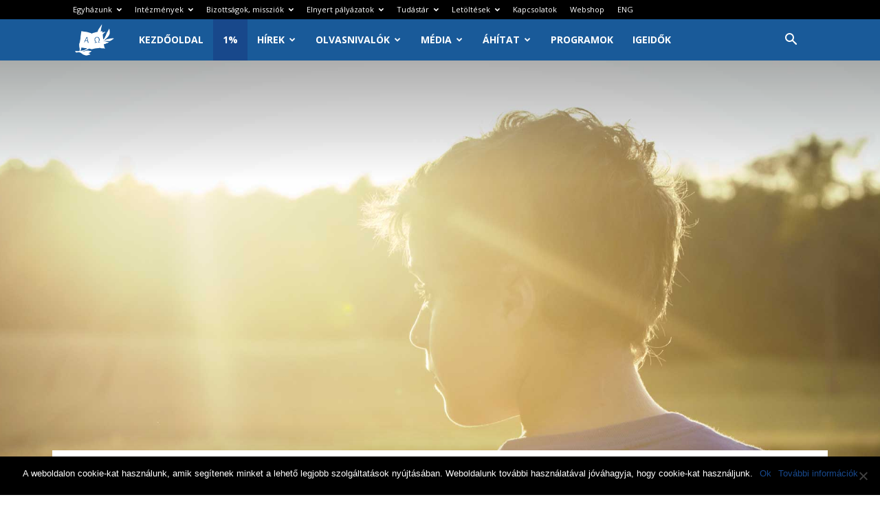

--- FILE ---
content_type: text/html; charset=UTF-8
request_url: https://www.baptist.hu/jezus-a-mennybe-ment-hogy-mindent-betoltson/
body_size: 34649
content:
<!doctype html >
<!--[if IE 8]>    <html class="ie8" lang="en"> <![endif]-->
<!--[if IE 9]>    <html class="ie9" lang="en"> <![endif]-->
<!--[if gt IE 8]><!--> <html lang="hu"> <!--<![endif]-->
<head>
    <title>Jézus a mennybe ment, hogy mindent betöltsön! | Magyarországi Baptista Egyház</title>
    <meta charset="UTF-8" />
    <meta name="viewport" content="width=device-width, initial-scale=1.0">
    <link rel="pingback" href="https://www.baptist.hu/xmlrpc.php" />
    	<script type="text/javascript">function theChampLoadEvent(e){var t=window.onload;if(typeof window.onload!="function"){window.onload=e}else{window.onload=function(){t();e()}}}</script>
		<script type="text/javascript">var theChampDefaultLang = 'hu_HU', theChampCloseIconPath = 'https://www.baptist.hu/wp-content/plugins/super-socializer/images/close.png';</script>
		<script>var theChampSiteUrl = 'https://www.baptist.hu', theChampVerified = 0, theChampEmailPopup = 0, heateorSsMoreSharePopupSearchText = 'Search';</script>
			<script> var theChampFBKey = '', theChampFBLang = 'hu_HU', theChampFbLikeMycred = 0, theChampSsga = 0, theChampCommentNotification = 0, theChampHeateorFcmRecentComments = 0, theChampFbIosLogin = 0; </script>
						<script type="text/javascript">var theChampFBCommentUrl = 'https://www.baptist.hu/jezus-a-mennybe-ment-hogy-mindent-betoltson/'; var theChampFBCommentColor = 'light'; var theChampFBCommentNumPosts = ''; var theChampFBCommentWidth = '100%'; var theChampFBCommentOrderby = 'social'; var theChampCommentingTabs = "wordpress,facebook,disqus", theChampGpCommentsUrl = 'https://www.baptist.hu/jezus-a-mennybe-ment-hogy-mindent-betoltson/', theChampDisqusShortname = '', theChampScEnabledTabs = 'wordpress,fb', theChampScLabel = 'Hozzászólás', theChampScTabLabels = {"wordpress":"Hozz\u00e1sz\u00f3l\u00e1s (0)","fb":"Facebook hozz\u00e1sz\u00f3l\u00e1sok","disqus":"Disqus Comments"}, theChampGpCommentsWidth = 0, theChampCommentingId = 'respond'</script>
					<style type="text/css">
						.the_champ_button_instagram span.the_champ_svg,a.the_champ_instagram span.the_champ_svg{background:radial-gradient(circle at 30% 107%,#fdf497 0,#fdf497 5%,#fd5949 45%,#d6249f 60%,#285aeb 90%)}
					.the_champ_horizontal_sharing .the_champ_svg,.heateor_ss_standard_follow_icons_container .the_champ_svg{
					color: #fff;
				border-width: 0px;
		border-style: solid;
		border-color: transparent;
	}
		.the_champ_horizontal_sharing .theChampTCBackground{
		color:#666;
	}
		.the_champ_horizontal_sharing span.the_champ_svg:hover,.heateor_ss_standard_follow_icons_container span.the_champ_svg:hover{
				border-color: transparent;
	}
		.the_champ_vertical_sharing span.the_champ_svg,.heateor_ss_floating_follow_icons_container span.the_champ_svg{
					color: #fff;
				border-width: 0px;
		border-style: solid;
		border-color: transparent;
	}
		.the_champ_vertical_sharing .theChampTCBackground{
		color:#666;
	}
		.the_champ_vertical_sharing span.the_champ_svg:hover,.heateor_ss_floating_follow_icons_container span.the_champ_svg:hover{
						border-color: transparent;
		}
	@media screen and (max-width:783px){.the_champ_vertical_sharing{display:none!important}}</style>
	<meta name='robots' content='max-image-preview:large' />
<meta property="og:image" content="https://www.baptist.hu/wp-content/uploads/2020/05/back-view-blur-bokeh-boy-457491.jpg" /><link rel="icon" type="image/png" href="https://www.baptist.hu/wp-content/uploads/2024/05/MBE2024favicon-1.png"><link rel='dns-prefetch' href='//meet.jit.si' />
<link rel='dns-prefetch' href='//fonts.googleapis.com' />
<link rel="alternate" type="application/rss+xml" title="Magyarországi Baptista Egyház &raquo; hírcsatorna" href="https://www.baptist.hu/feed/" />
<link rel="alternate" type="application/rss+xml" title="Magyarországi Baptista Egyház &raquo; hozzászólás hírcsatorna" href="https://www.baptist.hu/comments/feed/" />
<link rel="alternate" type="application/rss+xml" title="Magyarországi Baptista Egyház &raquo; Jézus a mennybe ment, hogy mindent betöltsön! hozzászólás hírcsatorna" href="https://www.baptist.hu/jezus-a-mennybe-ment-hogy-mindent-betoltson/feed/" />
<script type="text/javascript">
/* <![CDATA[ */
window._wpemojiSettings = {"baseUrl":"https:\/\/s.w.org\/images\/core\/emoji\/15.0.3\/72x72\/","ext":".png","svgUrl":"https:\/\/s.w.org\/images\/core\/emoji\/15.0.3\/svg\/","svgExt":".svg","source":{"concatemoji":"https:\/\/www.baptist.hu\/wp-includes\/js\/wp-emoji-release.min.js?ver=79f3f489d29be884fbe65f9db193af3d"}};
/*! This file is auto-generated */
!function(i,n){var o,s,e;function c(e){try{var t={supportTests:e,timestamp:(new Date).valueOf()};sessionStorage.setItem(o,JSON.stringify(t))}catch(e){}}function p(e,t,n){e.clearRect(0,0,e.canvas.width,e.canvas.height),e.fillText(t,0,0);var t=new Uint32Array(e.getImageData(0,0,e.canvas.width,e.canvas.height).data),r=(e.clearRect(0,0,e.canvas.width,e.canvas.height),e.fillText(n,0,0),new Uint32Array(e.getImageData(0,0,e.canvas.width,e.canvas.height).data));return t.every(function(e,t){return e===r[t]})}function u(e,t,n){switch(t){case"flag":return n(e,"\ud83c\udff3\ufe0f\u200d\u26a7\ufe0f","\ud83c\udff3\ufe0f\u200b\u26a7\ufe0f")?!1:!n(e,"\ud83c\uddfa\ud83c\uddf3","\ud83c\uddfa\u200b\ud83c\uddf3")&&!n(e,"\ud83c\udff4\udb40\udc67\udb40\udc62\udb40\udc65\udb40\udc6e\udb40\udc67\udb40\udc7f","\ud83c\udff4\u200b\udb40\udc67\u200b\udb40\udc62\u200b\udb40\udc65\u200b\udb40\udc6e\u200b\udb40\udc67\u200b\udb40\udc7f");case"emoji":return!n(e,"\ud83d\udc26\u200d\u2b1b","\ud83d\udc26\u200b\u2b1b")}return!1}function f(e,t,n){var r="undefined"!=typeof WorkerGlobalScope&&self instanceof WorkerGlobalScope?new OffscreenCanvas(300,150):i.createElement("canvas"),a=r.getContext("2d",{willReadFrequently:!0}),o=(a.textBaseline="top",a.font="600 32px Arial",{});return e.forEach(function(e){o[e]=t(a,e,n)}),o}function t(e){var t=i.createElement("script");t.src=e,t.defer=!0,i.head.appendChild(t)}"undefined"!=typeof Promise&&(o="wpEmojiSettingsSupports",s=["flag","emoji"],n.supports={everything:!0,everythingExceptFlag:!0},e=new Promise(function(e){i.addEventListener("DOMContentLoaded",e,{once:!0})}),new Promise(function(t){var n=function(){try{var e=JSON.parse(sessionStorage.getItem(o));if("object"==typeof e&&"number"==typeof e.timestamp&&(new Date).valueOf()<e.timestamp+604800&&"object"==typeof e.supportTests)return e.supportTests}catch(e){}return null}();if(!n){if("undefined"!=typeof Worker&&"undefined"!=typeof OffscreenCanvas&&"undefined"!=typeof URL&&URL.createObjectURL&&"undefined"!=typeof Blob)try{var e="postMessage("+f.toString()+"("+[JSON.stringify(s),u.toString(),p.toString()].join(",")+"));",r=new Blob([e],{type:"text/javascript"}),a=new Worker(URL.createObjectURL(r),{name:"wpTestEmojiSupports"});return void(a.onmessage=function(e){c(n=e.data),a.terminate(),t(n)})}catch(e){}c(n=f(s,u,p))}t(n)}).then(function(e){for(var t in e)n.supports[t]=e[t],n.supports.everything=n.supports.everything&&n.supports[t],"flag"!==t&&(n.supports.everythingExceptFlag=n.supports.everythingExceptFlag&&n.supports[t]);n.supports.everythingExceptFlag=n.supports.everythingExceptFlag&&!n.supports.flag,n.DOMReady=!1,n.readyCallback=function(){n.DOMReady=!0}}).then(function(){return e}).then(function(){var e;n.supports.everything||(n.readyCallback(),(e=n.source||{}).concatemoji?t(e.concatemoji):e.wpemoji&&e.twemoji&&(t(e.twemoji),t(e.wpemoji)))}))}((window,document),window._wpemojiSettings);
/* ]]> */
</script>
<link rel='stylesheet' id='formidable-css' href='https://www.baptist.hu/wp-content/plugins/formidable/css/formidableforms.css?ver=620717' type='text/css' media='all' />
<style id='wp-emoji-styles-inline-css' type='text/css'>

	img.wp-smiley, img.emoji {
		display: inline !important;
		border: none !important;
		box-shadow: none !important;
		height: 1em !important;
		width: 1em !important;
		margin: 0 0.07em !important;
		vertical-align: -0.1em !important;
		background: none !important;
		padding: 0 !important;
	}
</style>
<link rel='stylesheet' id='wp-block-library-css' href='https://www.baptist.hu/wp-includes/css/dist/block-library/style.min.css?ver=79f3f489d29be884fbe65f9db193af3d' type='text/css' media='all' />
<link rel='stylesheet' id='awsm-ead-public-css' href='https://www.baptist.hu/wp-content/plugins/embed-any-document/css/embed-public.min.css?ver=2.7.4' type='text/css' media='all' />
<style id='classic-theme-styles-inline-css' type='text/css'>
/*! This file is auto-generated */
.wp-block-button__link{color:#fff;background-color:#32373c;border-radius:9999px;box-shadow:none;text-decoration:none;padding:calc(.667em + 2px) calc(1.333em + 2px);font-size:1.125em}.wp-block-file__button{background:#32373c;color:#fff;text-decoration:none}
</style>
<style id='global-styles-inline-css' type='text/css'>
body{--wp--preset--color--black: #000000;--wp--preset--color--cyan-bluish-gray: #abb8c3;--wp--preset--color--white: #ffffff;--wp--preset--color--pale-pink: #f78da7;--wp--preset--color--vivid-red: #cf2e2e;--wp--preset--color--luminous-vivid-orange: #ff6900;--wp--preset--color--luminous-vivid-amber: #fcb900;--wp--preset--color--light-green-cyan: #7bdcb5;--wp--preset--color--vivid-green-cyan: #00d084;--wp--preset--color--pale-cyan-blue: #8ed1fc;--wp--preset--color--vivid-cyan-blue: #0693e3;--wp--preset--color--vivid-purple: #9b51e0;--wp--preset--gradient--vivid-cyan-blue-to-vivid-purple: linear-gradient(135deg,rgba(6,147,227,1) 0%,rgb(155,81,224) 100%);--wp--preset--gradient--light-green-cyan-to-vivid-green-cyan: linear-gradient(135deg,rgb(122,220,180) 0%,rgb(0,208,130) 100%);--wp--preset--gradient--luminous-vivid-amber-to-luminous-vivid-orange: linear-gradient(135deg,rgba(252,185,0,1) 0%,rgba(255,105,0,1) 100%);--wp--preset--gradient--luminous-vivid-orange-to-vivid-red: linear-gradient(135deg,rgba(255,105,0,1) 0%,rgb(207,46,46) 100%);--wp--preset--gradient--very-light-gray-to-cyan-bluish-gray: linear-gradient(135deg,rgb(238,238,238) 0%,rgb(169,184,195) 100%);--wp--preset--gradient--cool-to-warm-spectrum: linear-gradient(135deg,rgb(74,234,220) 0%,rgb(151,120,209) 20%,rgb(207,42,186) 40%,rgb(238,44,130) 60%,rgb(251,105,98) 80%,rgb(254,248,76) 100%);--wp--preset--gradient--blush-light-purple: linear-gradient(135deg,rgb(255,206,236) 0%,rgb(152,150,240) 100%);--wp--preset--gradient--blush-bordeaux: linear-gradient(135deg,rgb(254,205,165) 0%,rgb(254,45,45) 50%,rgb(107,0,62) 100%);--wp--preset--gradient--luminous-dusk: linear-gradient(135deg,rgb(255,203,112) 0%,rgb(199,81,192) 50%,rgb(65,88,208) 100%);--wp--preset--gradient--pale-ocean: linear-gradient(135deg,rgb(255,245,203) 0%,rgb(182,227,212) 50%,rgb(51,167,181) 100%);--wp--preset--gradient--electric-grass: linear-gradient(135deg,rgb(202,248,128) 0%,rgb(113,206,126) 100%);--wp--preset--gradient--midnight: linear-gradient(135deg,rgb(2,3,129) 0%,rgb(40,116,252) 100%);--wp--preset--font-size--small: 13px;--wp--preset--font-size--medium: 20px;--wp--preset--font-size--large: 36px;--wp--preset--font-size--x-large: 42px;--wp--preset--spacing--20: 0.44rem;--wp--preset--spacing--30: 0.67rem;--wp--preset--spacing--40: 1rem;--wp--preset--spacing--50: 1.5rem;--wp--preset--spacing--60: 2.25rem;--wp--preset--spacing--70: 3.38rem;--wp--preset--spacing--80: 5.06rem;--wp--preset--shadow--natural: 6px 6px 9px rgba(0, 0, 0, 0.2);--wp--preset--shadow--deep: 12px 12px 50px rgba(0, 0, 0, 0.4);--wp--preset--shadow--sharp: 6px 6px 0px rgba(0, 0, 0, 0.2);--wp--preset--shadow--outlined: 6px 6px 0px -3px rgba(255, 255, 255, 1), 6px 6px rgba(0, 0, 0, 1);--wp--preset--shadow--crisp: 6px 6px 0px rgba(0, 0, 0, 1);}:where(.is-layout-flex){gap: 0.5em;}:where(.is-layout-grid){gap: 0.5em;}body .is-layout-flex{display: flex;}body .is-layout-flex{flex-wrap: wrap;align-items: center;}body .is-layout-flex > *{margin: 0;}body .is-layout-grid{display: grid;}body .is-layout-grid > *{margin: 0;}:where(.wp-block-columns.is-layout-flex){gap: 2em;}:where(.wp-block-columns.is-layout-grid){gap: 2em;}:where(.wp-block-post-template.is-layout-flex){gap: 1.25em;}:where(.wp-block-post-template.is-layout-grid){gap: 1.25em;}.has-black-color{color: var(--wp--preset--color--black) !important;}.has-cyan-bluish-gray-color{color: var(--wp--preset--color--cyan-bluish-gray) !important;}.has-white-color{color: var(--wp--preset--color--white) !important;}.has-pale-pink-color{color: var(--wp--preset--color--pale-pink) !important;}.has-vivid-red-color{color: var(--wp--preset--color--vivid-red) !important;}.has-luminous-vivid-orange-color{color: var(--wp--preset--color--luminous-vivid-orange) !important;}.has-luminous-vivid-amber-color{color: var(--wp--preset--color--luminous-vivid-amber) !important;}.has-light-green-cyan-color{color: var(--wp--preset--color--light-green-cyan) !important;}.has-vivid-green-cyan-color{color: var(--wp--preset--color--vivid-green-cyan) !important;}.has-pale-cyan-blue-color{color: var(--wp--preset--color--pale-cyan-blue) !important;}.has-vivid-cyan-blue-color{color: var(--wp--preset--color--vivid-cyan-blue) !important;}.has-vivid-purple-color{color: var(--wp--preset--color--vivid-purple) !important;}.has-black-background-color{background-color: var(--wp--preset--color--black) !important;}.has-cyan-bluish-gray-background-color{background-color: var(--wp--preset--color--cyan-bluish-gray) !important;}.has-white-background-color{background-color: var(--wp--preset--color--white) !important;}.has-pale-pink-background-color{background-color: var(--wp--preset--color--pale-pink) !important;}.has-vivid-red-background-color{background-color: var(--wp--preset--color--vivid-red) !important;}.has-luminous-vivid-orange-background-color{background-color: var(--wp--preset--color--luminous-vivid-orange) !important;}.has-luminous-vivid-amber-background-color{background-color: var(--wp--preset--color--luminous-vivid-amber) !important;}.has-light-green-cyan-background-color{background-color: var(--wp--preset--color--light-green-cyan) !important;}.has-vivid-green-cyan-background-color{background-color: var(--wp--preset--color--vivid-green-cyan) !important;}.has-pale-cyan-blue-background-color{background-color: var(--wp--preset--color--pale-cyan-blue) !important;}.has-vivid-cyan-blue-background-color{background-color: var(--wp--preset--color--vivid-cyan-blue) !important;}.has-vivid-purple-background-color{background-color: var(--wp--preset--color--vivid-purple) !important;}.has-black-border-color{border-color: var(--wp--preset--color--black) !important;}.has-cyan-bluish-gray-border-color{border-color: var(--wp--preset--color--cyan-bluish-gray) !important;}.has-white-border-color{border-color: var(--wp--preset--color--white) !important;}.has-pale-pink-border-color{border-color: var(--wp--preset--color--pale-pink) !important;}.has-vivid-red-border-color{border-color: var(--wp--preset--color--vivid-red) !important;}.has-luminous-vivid-orange-border-color{border-color: var(--wp--preset--color--luminous-vivid-orange) !important;}.has-luminous-vivid-amber-border-color{border-color: var(--wp--preset--color--luminous-vivid-amber) !important;}.has-light-green-cyan-border-color{border-color: var(--wp--preset--color--light-green-cyan) !important;}.has-vivid-green-cyan-border-color{border-color: var(--wp--preset--color--vivid-green-cyan) !important;}.has-pale-cyan-blue-border-color{border-color: var(--wp--preset--color--pale-cyan-blue) !important;}.has-vivid-cyan-blue-border-color{border-color: var(--wp--preset--color--vivid-cyan-blue) !important;}.has-vivid-purple-border-color{border-color: var(--wp--preset--color--vivid-purple) !important;}.has-vivid-cyan-blue-to-vivid-purple-gradient-background{background: var(--wp--preset--gradient--vivid-cyan-blue-to-vivid-purple) !important;}.has-light-green-cyan-to-vivid-green-cyan-gradient-background{background: var(--wp--preset--gradient--light-green-cyan-to-vivid-green-cyan) !important;}.has-luminous-vivid-amber-to-luminous-vivid-orange-gradient-background{background: var(--wp--preset--gradient--luminous-vivid-amber-to-luminous-vivid-orange) !important;}.has-luminous-vivid-orange-to-vivid-red-gradient-background{background: var(--wp--preset--gradient--luminous-vivid-orange-to-vivid-red) !important;}.has-very-light-gray-to-cyan-bluish-gray-gradient-background{background: var(--wp--preset--gradient--very-light-gray-to-cyan-bluish-gray) !important;}.has-cool-to-warm-spectrum-gradient-background{background: var(--wp--preset--gradient--cool-to-warm-spectrum) !important;}.has-blush-light-purple-gradient-background{background: var(--wp--preset--gradient--blush-light-purple) !important;}.has-blush-bordeaux-gradient-background{background: var(--wp--preset--gradient--blush-bordeaux) !important;}.has-luminous-dusk-gradient-background{background: var(--wp--preset--gradient--luminous-dusk) !important;}.has-pale-ocean-gradient-background{background: var(--wp--preset--gradient--pale-ocean) !important;}.has-electric-grass-gradient-background{background: var(--wp--preset--gradient--electric-grass) !important;}.has-midnight-gradient-background{background: var(--wp--preset--gradient--midnight) !important;}.has-small-font-size{font-size: var(--wp--preset--font-size--small) !important;}.has-medium-font-size{font-size: var(--wp--preset--font-size--medium) !important;}.has-large-font-size{font-size: var(--wp--preset--font-size--large) !important;}.has-x-large-font-size{font-size: var(--wp--preset--font-size--x-large) !important;}
.wp-block-navigation a:where(:not(.wp-element-button)){color: inherit;}
:where(.wp-block-post-template.is-layout-flex){gap: 1.25em;}:where(.wp-block-post-template.is-layout-grid){gap: 1.25em;}
:where(.wp-block-columns.is-layout-flex){gap: 2em;}:where(.wp-block-columns.is-layout-grid){gap: 2em;}
.wp-block-pullquote{font-size: 1.5em;line-height: 1.6;}
</style>
<link rel='stylesheet' id='cookie-notice-front-css' href='https://www.baptist.hu/wp-content/plugins/cookie-notice/css/front.min.css?ver=2.4.17' type='text/css' media='all' />
<link rel='stylesheet' id='math-captcha-frontend-css' href='https://www.baptist.hu/wp-content/plugins/wp-math-captcha/css/frontend.css?ver=79f3f489d29be884fbe65f9db193af3d' type='text/css' media='all' />
<link rel='stylesheet' id='google-fonts-style-css' href='https://fonts.googleapis.com/css?family=Open+Sans%3A300italic%2C400%2C400italic%2C600%2C600italic%2C700%7CRoboto%3A300%2C400%2C400italic%2C500%2C500italic%2C700%2C900&#038;ver=8.7.5' type='text/css' media='all' />
<link rel='stylesheet' id='evcal_google_fonts-css' href='https://fonts.googleapis.com/css?family=Noto+Sans%3A400%2C400italic%2C700%7CPoppins%3A700%2C800%2C900&#038;subset=latin%2Clatin-ext&#038;ver=4.6.6' type='text/css' media='all' />
<link rel='stylesheet' id='evcal_cal_default-css' href='//www.baptist.hu/wp-content/plugins/eventON/assets/css/eventon_styles.css?ver=4.6.6' type='text/css' media='all' />
<link rel='stylesheet' id='evo_font_icons-css' href='//www.baptist.hu/wp-content/plugins/eventON/assets/fonts/all.css?ver=4.6.6' type='text/css' media='all' />
<link rel='stylesheet' id='eventon_dynamic_styles-css' href='//www.baptist.hu/wp-content/plugins/eventON/assets/css/eventon_dynamic_styles.css?ver=4.6.6' type='text/css' media='all' />
<link rel='stylesheet' id='the_champ_frontend_css-css' href='https://www.baptist.hu/wp-content/plugins/super-socializer/css/front.css?ver=7.13.64' type='text/css' media='all' />
<link rel='stylesheet' id='gmedia-global-frontend-css' href='https://www.baptist.hu/wp-content/plugins/grand-media/assets/gmedia.global.front.css?ver=1.15.0' type='text/css' media='all' />
<link rel='stylesheet' id='js_composer_front-css' href='https://www.baptist.hu/wp-content/plugins/js_composer/assets/css/js_composer.min.css?ver=6.8.0' type='text/css' media='all' />
<link rel='stylesheet' id='td-theme-css' href='https://www.baptist.hu/wp-content/themes/Newspaper/style.css?ver=8.7.5' type='text/css' media='all' />
<link rel='stylesheet' id='td-theme-demo-style-css' href='https://www.baptist.hu/wp-content/themes/Newspaper/includes/demos/video/demo_style.css?ver=8.7.5' type='text/css' media='all' />
<script type="text/javascript" src="https://www.baptist.hu/wp-includes/js/jquery/jquery.min.js?ver=3.7.1" id="jquery-core-js"></script>
<script type="text/javascript" src="https://www.baptist.hu/wp-includes/js/jquery/jquery-migrate.min.js?ver=3.4.1" id="jquery-migrate-js"></script>
<script type="text/javascript" id="cookie-notice-front-js-before">
/* <![CDATA[ */
var cnArgs = {"ajaxUrl":"https:\/\/www.baptist.hu\/wp-admin\/admin-ajax.php","nonce":"6d145047bd","hideEffect":"fade","position":"bottom","onScroll":false,"onScrollOffset":100,"onClick":false,"cookieName":"cookie_notice_accepted","cookieTime":2592000,"cookieTimeRejected":2592000,"globalCookie":false,"redirection":false,"cache":true,"revokeCookies":false,"revokeCookiesOpt":"automatic"};
/* ]]> */
</script>
<script type="text/javascript" src="https://www.baptist.hu/wp-content/plugins/cookie-notice/js/front.min.js?ver=2.4.17" id="cookie-notice-front-js"></script>
<script type="text/javascript" src="https://www.baptist.hu/wp-content/plugins/wonderplugin-audio/engine/wonderpluginaudioskins.js?ver=4.3" id="wonderplugin-audio-skins-script-js"></script>
<script type="text/javascript" src="https://www.baptist.hu/wp-content/plugins/wonderplugin-audio/engine/wonderpluginaudio.js?ver=4.3" id="wonderplugin-audio-script-js"></script>
<script type="text/javascript" id="evo-inlinescripts-header-js-after">
/* <![CDATA[ */
jQuery(document).ready(function($){});
/* ]]> */
</script>
<link rel="https://api.w.org/" href="https://www.baptist.hu/wp-json/" /><link rel="alternate" type="application/json" href="https://www.baptist.hu/wp-json/wp/v2/posts/28772" /><link rel="EditURI" type="application/rsd+xml" title="RSD" href="https://www.baptist.hu/xmlrpc.php?rsd" />

<link rel="canonical" href="https://www.baptist.hu/jezus-a-mennybe-ment-hogy-mindent-betoltson/" />
<link rel='shortlink' href='https://www.baptist.hu/?p=28772' />
<link rel="alternate" type="application/json+oembed" href="https://www.baptist.hu/wp-json/oembed/1.0/embed?url=https%3A%2F%2Fwww.baptist.hu%2Fjezus-a-mennybe-ment-hogy-mindent-betoltson%2F" />
<link rel="alternate" type="text/xml+oembed" href="https://www.baptist.hu/wp-json/oembed/1.0/embed?url=https%3A%2F%2Fwww.baptist.hu%2Fjezus-a-mennybe-ment-hogy-mindent-betoltson%2F&#038;format=xml" />
    <!-- Facebook Pixel Code -->
    <script>
        ! function(f, b, e, v, n, t, s) {
            if (f.fbq) return;
            n = f.fbq = function() {
                n.callMethod ?
                    n.callMethod.apply(n, arguments) : n.queue.push(arguments)
            };
            if (!f._fbq) f._fbq = n;
            n.push = n;
            n.loaded = !0;
            n.version = '2.0';
            n.queue = [];
            t = b.createElement(e);
            t.async = !0;
            t.src = v;
            s = b.getElementsByTagName(e)[0];
            s.parentNode.insertBefore(t, s)
        }(window, document, 'script',
            'https://connect.facebook.net/en_US/fbevents.js');
        fbq('init', '396712904499689');
        fbq('track', 'PageView');
    </script>
    <noscript>
        <img height="1" width="1" style="display:none" src="https://www.facebook.com/tr?id=396712904499689&ev=PageView&noscript=1" />
    </noscript>
    <!-- End Facebook Pixel Code -->
    <script id="mcjs">!function(c,h,i,m,p){m=c.createElement(h),p=c.getElementsByTagName(h)[0],m.async=1,m.src=i,p.parentNode.insertBefore(m,p)}(document,"script","https://chimpstatic.com/mcjs-connected/js/users/8b25ad8e2ac7fa08c06d47111/8648a4bb4f13650616bf0c338.js");</script>
    <script type="text/javascript">
(function(url){
	if(/(?:Chrome\/26\.0\.1410\.63 Safari\/537\.31|WordfenceTestMonBot)/.test(navigator.userAgent)){ return; }
	var addEvent = function(evt, handler) {
		if (window.addEventListener) {
			document.addEventListener(evt, handler, false);
		} else if (window.attachEvent) {
			document.attachEvent('on' + evt, handler);
		}
	};
	var removeEvent = function(evt, handler) {
		if (window.removeEventListener) {
			document.removeEventListener(evt, handler, false);
		} else if (window.detachEvent) {
			document.detachEvent('on' + evt, handler);
		}
	};
	var evts = 'contextmenu dblclick drag dragend dragenter dragleave dragover dragstart drop keydown keypress keyup mousedown mousemove mouseout mouseover mouseup mousewheel scroll'.split(' ');
	var logHuman = function() {
		if (window.wfLogHumanRan) { return; }
		window.wfLogHumanRan = true;
		var wfscr = document.createElement('script');
		wfscr.type = 'text/javascript';
		wfscr.async = true;
		wfscr.src = url + '&r=' + Math.random();
		(document.getElementsByTagName('head')[0]||document.getElementsByTagName('body')[0]).appendChild(wfscr);
		for (var i = 0; i < evts.length; i++) {
			removeEvent(evts[i], logHuman);
		}
	};
	for (var i = 0; i < evts.length; i++) {
		addEvent(evts[i], logHuman);
	}
})('//www.baptist.hu/?wordfence_lh=1&hid=F6E6E88CD29BCDD5AF21FEACC4292002');
</script>
<!-- <meta name="GmediaGallery" version="1.23.0/1.8.0" license="" /> -->
<!--[if lt IE 9]><script src="https://cdnjs.cloudflare.com/ajax/libs/html5shiv/3.7.3/html5shiv.js"></script><![endif]-->
    

<!-- EventON Version -->
<meta name="generator" content="EventON 4.6.6" />


<!-- Meta Pixel Code -->
<script type='text/javascript'>
!function(f,b,e,v,n,t,s){if(f.fbq)return;n=f.fbq=function(){n.callMethod?
n.callMethod.apply(n,arguments):n.queue.push(arguments)};if(!f._fbq)f._fbq=n;
n.push=n;n.loaded=!0;n.version='2.0';n.queue=[];t=b.createElement(e);t.async=!0;
t.src=v;s=b.getElementsByTagName(e)[0];s.parentNode.insertBefore(t,s)}(window,
document,'script','https://connect.facebook.net/en_US/fbevents.js?v=next');
</script>
<!-- End Meta Pixel Code -->

      <script type='text/javascript'>
        var url = window.location.origin + '?ob=open-bridge';
        fbq('set', 'openbridge', '671880641533160', url);
      </script>
    <script type='text/javascript'>fbq('init', '671880641533160', {}, {
    "agent": "wordpress-6.5.4-3.0.16"
})</script><script type='text/javascript'>
    fbq('track', 'PageView', []);
  </script>
<!-- Meta Pixel Code -->
<noscript>
<img height="1" width="1" style="display:none" alt="fbpx"
src="https://www.facebook.com/tr?id=671880641533160&ev=PageView&noscript=1" />
</noscript>
<!-- End Meta Pixel Code -->
<meta name="generator" content="Powered by WPBakery Page Builder - drag and drop page builder for WordPress."/>

<!-- JS generated by theme -->

<script>
    
    

	    var tdBlocksArray = []; //here we store all the items for the current page

	    //td_block class - each ajax block uses a object of this class for requests
	    function tdBlock() {
		    this.id = '';
		    this.block_type = 1; //block type id (1-234 etc)
		    this.atts = '';
		    this.td_column_number = '';
		    this.td_current_page = 1; //
		    this.post_count = 0; //from wp
		    this.found_posts = 0; //from wp
		    this.max_num_pages = 0; //from wp
		    this.td_filter_value = ''; //current live filter value
		    this.is_ajax_running = false;
		    this.td_user_action = ''; // load more or infinite loader (used by the animation)
		    this.header_color = '';
		    this.ajax_pagination_infinite_stop = ''; //show load more at page x
	    }


        // td_js_generator - mini detector
        (function(){
            var htmlTag = document.getElementsByTagName("html")[0];

	        if ( navigator.userAgent.indexOf("MSIE 10.0") > -1 ) {
                htmlTag.className += ' ie10';
            }

            if ( !!navigator.userAgent.match(/Trident.*rv\:11\./) ) {
                htmlTag.className += ' ie11';
            }

	        if ( navigator.userAgent.indexOf("Edge") > -1 ) {
                htmlTag.className += ' ieEdge';
            }

            if ( /(iPad|iPhone|iPod)/g.test(navigator.userAgent) ) {
                htmlTag.className += ' td-md-is-ios';
            }

            var user_agent = navigator.userAgent.toLowerCase();
            if ( user_agent.indexOf("android") > -1 ) {
                htmlTag.className += ' td-md-is-android';
            }

            if ( -1 !== navigator.userAgent.indexOf('Mac OS X')  ) {
                htmlTag.className += ' td-md-is-os-x';
            }

            if ( /chrom(e|ium)/.test(navigator.userAgent.toLowerCase()) ) {
               htmlTag.className += ' td-md-is-chrome';
            }

            if ( -1 !== navigator.userAgent.indexOf('Firefox') ) {
                htmlTag.className += ' td-md-is-firefox';
            }

            if ( -1 !== navigator.userAgent.indexOf('Safari') && -1 === navigator.userAgent.indexOf('Chrome') ) {
                htmlTag.className += ' td-md-is-safari';
            }

            if( -1 !== navigator.userAgent.indexOf('IEMobile') ){
                htmlTag.className += ' td-md-is-iemobile';
            }

        })();




        var tdLocalCache = {};

        ( function () {
            "use strict";

            tdLocalCache = {
                data: {},
                remove: function (resource_id) {
                    delete tdLocalCache.data[resource_id];
                },
                exist: function (resource_id) {
                    return tdLocalCache.data.hasOwnProperty(resource_id) && tdLocalCache.data[resource_id] !== null;
                },
                get: function (resource_id) {
                    return tdLocalCache.data[resource_id];
                },
                set: function (resource_id, cachedData) {
                    tdLocalCache.remove(resource_id);
                    tdLocalCache.data[resource_id] = cachedData;
                }
            };
        })();

    
    
var td_viewport_interval_list=[{"limitBottom":767,"sidebarWidth":228},{"limitBottom":1018,"sidebarWidth":300},{"limitBottom":1140,"sidebarWidth":324}];
var tds_general_modal_image="yes";
var td_ajax_url="https:\/\/www.baptist.hu\/wp-admin\/admin-ajax.php?td_theme_name=Newspaper&v=8.7.5";
var td_get_template_directory_uri="https:\/\/www.baptist.hu\/wp-content\/themes\/Newspaper";
var tds_snap_menu="snap";
var tds_logo_on_sticky="show_header_logo";
var tds_header_style="5";
var td_please_wait="K\u00e9rj\u00fck, v\u00e1rjon ...";
var td_email_user_pass_incorrect="T\u00e9ves felhaszn\u00e1l\u00f3n\u00e9v vagy jelsz\u00f3!";
var td_email_user_incorrect="E-mail vagy felhaszn\u00e1l\u00f3n\u00e9v t\u00e9ves!";
var td_email_incorrect="T\u00e9ves E-mail!";
var tds_more_articles_on_post_enable="";
var tds_more_articles_on_post_time_to_wait="";
var tds_more_articles_on_post_pages_distance_from_top=600;
var tds_theme_color_site_wide="#18488b";
var tds_smart_sidebar="";
var tdThemeName="Newspaper";
var td_magnific_popup_translation_tPrev="El\u0151z\u0151 (balra ny\u00edl)";
var td_magnific_popup_translation_tNext="K\u00f6vetkez\u0151 (jobb ny\u00edl gomb)";
var td_magnific_popup_translation_tCounter="%curr% a %total%-b\u00f3l";
var td_magnific_popup_translation_ajax_tError="A  %url%-t nem siker\u00fclt bet\u00f6lteni.";
var td_magnific_popup_translation_image_tError="A #%curr% k\u00e9pet nem siker\u00fclt bet\u00f6lteni.";
var tdDateNamesI18n={"month_names":["janu\u00e1r","febru\u00e1r","m\u00e1rcius","\u00e1prilis","m\u00e1jus","j\u00fanius","j\u00falius","augusztus","szeptember","okt\u00f3ber","november","december"],"month_names_short":["jan","febr","m\u00e1rc","\u00e1pr","m\u00e1j","j\u00fan","j\u00fal","aug","szept","okt","nov","dec"],"day_names":["vas\u00e1rnap","h\u00e9tf\u0151","kedd","szerda","cs\u00fct\u00f6rt\u00f6k","p\u00e9ntek","szombat"],"day_names_short":["vas","h\u00e9t","ked","sze","cs\u00fc","p\u00e9n","szo"]};
var td_ad_background_click_link="";
var td_ad_background_click_target="";
</script>


<!-- Header style compiled by theme -->

<style>
    
.td-header-wrap .black-menu .sf-menu > .current-menu-item > a,
    .td-header-wrap .black-menu .sf-menu > .current-menu-ancestor > a,
    .td-header-wrap .black-menu .sf-menu > .current-category-ancestor > a,
    .td-header-wrap .black-menu .sf-menu > li > a:hover,
    .td-header-wrap .black-menu .sf-menu > .sfHover > a,
    .td-header-style-12 .td-header-menu-wrap-full,
    .sf-menu > .current-menu-item > a:after,
    .sf-menu > .current-menu-ancestor > a:after,
    .sf-menu > .current-category-ancestor > a:after,
    .sf-menu > li:hover > a:after,
    .sf-menu > .sfHover > a:after,
    .td-header-style-12 .td-affix,
    .header-search-wrap .td-drop-down-search:after,
    .header-search-wrap .td-drop-down-search .btn:hover,
    input[type=submit]:hover,
    .td-read-more a,
    .td-post-category:hover,
    .td-grid-style-1.td-hover-1 .td-big-grid-post:hover .td-post-category,
    .td-grid-style-5.td-hover-1 .td-big-grid-post:hover .td-post-category,
    .td_top_authors .td-active .td-author-post-count,
    .td_top_authors .td-active .td-author-comments-count,
    .td_top_authors .td_mod_wrap:hover .td-author-post-count,
    .td_top_authors .td_mod_wrap:hover .td-author-comments-count,
    .td-404-sub-sub-title a:hover,
    .td-search-form-widget .wpb_button:hover,
    .td-rating-bar-wrap div,
    .td_category_template_3 .td-current-sub-category,
    .dropcap,
    .td_wrapper_video_playlist .td_video_controls_playlist_wrapper,
    .wpb_default,
    .wpb_default:hover,
    .td-left-smart-list:hover,
    .td-right-smart-list:hover,
    .woocommerce-checkout .woocommerce input.button:hover,
    .woocommerce-page .woocommerce a.button:hover,
    .woocommerce-account div.woocommerce .button:hover,
    #bbpress-forums button:hover,
    .bbp_widget_login .button:hover,
    .td-footer-wrapper .td-post-category,
    .td-footer-wrapper .widget_product_search input[type="submit"]:hover,
    .woocommerce .product a.button:hover,
    .woocommerce .product #respond input#submit:hover,
    .woocommerce .checkout input#place_order:hover,
    .woocommerce .woocommerce.widget .button:hover,
    .single-product .product .summary .cart .button:hover,
    .woocommerce-cart .woocommerce table.cart .button:hover,
    .woocommerce-cart .woocommerce .shipping-calculator-form .button:hover,
    .td-next-prev-wrap a:hover,
    .td-load-more-wrap a:hover,
    .td-post-small-box a:hover,
    .page-nav .current,
    .page-nav:first-child > div,
    .td_category_template_8 .td-category-header .td-category a.td-current-sub-category,
    .td_category_template_4 .td-category-siblings .td-category a:hover,
    #bbpress-forums .bbp-pagination .current,
    #bbpress-forums #bbp-single-user-details #bbp-user-navigation li.current a,
    .td-theme-slider:hover .slide-meta-cat a,
    a.vc_btn-black:hover,
    .td-trending-now-wrapper:hover .td-trending-now-title,
    .td-scroll-up,
    .td-smart-list-button:hover,
    .td-weather-information:before,
    .td-weather-week:before,
    .td_block_exchange .td-exchange-header:before,
    .td_block_big_grid_9.td-grid-style-1 .td-post-category,
    .td_block_big_grid_9.td-grid-style-5 .td-post-category,
    .td-grid-style-6.td-hover-1 .td-module-thumb:after,
    .td-pulldown-syle-2 .td-subcat-dropdown ul:after,
    .td_block_template_9 .td-block-title:after,
    .td_block_template_15 .td-block-title:before,
    div.wpforms-container .wpforms-form div.wpforms-submit-container button[type=submit] {
        background-color: #18488b;
    }

    .td_block_template_4 .td-related-title .td-cur-simple-item:before {
        border-color: #18488b transparent transparent transparent !important;
    }

    .woocommerce .woocommerce-message .button:hover,
    .woocommerce .woocommerce-error .button:hover,
    .woocommerce .woocommerce-info .button:hover {
        background-color: #18488b !important;
    }
    
    
    .td_block_template_4 .td-related-title .td-cur-simple-item,
    .td_block_template_3 .td-related-title .td-cur-simple-item,
    .td_block_template_9 .td-related-title:after {
        background-color: #18488b;
    }

    .woocommerce .product .onsale,
    .woocommerce.widget .ui-slider .ui-slider-handle {
        background: none #18488b;
    }

    .woocommerce.widget.widget_layered_nav_filters ul li a {
        background: none repeat scroll 0 0 #18488b !important;
    }

    a,
    cite a:hover,
    .td_mega_menu_sub_cats .cur-sub-cat,
    .td-mega-span h3 a:hover,
    .td_mod_mega_menu:hover .entry-title a,
    .header-search-wrap .result-msg a:hover,
    .td-header-top-menu .td-drop-down-search .td_module_wrap:hover .entry-title a,
    .td-header-top-menu .td-icon-search:hover,
    .td-header-wrap .result-msg a:hover,
    .top-header-menu li a:hover,
    .top-header-menu .current-menu-item > a,
    .top-header-menu .current-menu-ancestor > a,
    .top-header-menu .current-category-ancestor > a,
    .td-social-icon-wrap > a:hover,
    .td-header-sp-top-widget .td-social-icon-wrap a:hover,
    .td-page-content blockquote p,
    .td-post-content blockquote p,
    .mce-content-body blockquote p,
    .comment-content blockquote p,
    .wpb_text_column blockquote p,
    .td_block_text_with_title blockquote p,
    .td_module_wrap:hover .entry-title a,
    .td-subcat-filter .td-subcat-list a:hover,
    .td-subcat-filter .td-subcat-dropdown a:hover,
    .td_quote_on_blocks,
    .dropcap2,
    .dropcap3,
    .td_top_authors .td-active .td-authors-name a,
    .td_top_authors .td_mod_wrap:hover .td-authors-name a,
    .td-post-next-prev-content a:hover,
    .author-box-wrap .td-author-social a:hover,
    .td-author-name a:hover,
    .td-author-url a:hover,
    .td_mod_related_posts:hover h3 > a,
    .td-post-template-11 .td-related-title .td-related-left:hover,
    .td-post-template-11 .td-related-title .td-related-right:hover,
    .td-post-template-11 .td-related-title .td-cur-simple-item,
    .td-post-template-11 .td_block_related_posts .td-next-prev-wrap a:hover,
    .comment-reply-link:hover,
    .logged-in-as a:hover,
    #cancel-comment-reply-link:hover,
    .td-search-query,
    .td-category-header .td-pulldown-category-filter-link:hover,
    .td-category-siblings .td-subcat-dropdown a:hover,
    .td-category-siblings .td-subcat-dropdown a.td-current-sub-category,
    .widget a:hover,
    .td_wp_recentcomments a:hover,
    .archive .widget_archive .current,
    .archive .widget_archive .current a,
    .widget_calendar tfoot a:hover,
    .woocommerce a.added_to_cart:hover,
    .woocommerce-account .woocommerce-MyAccount-navigation a:hover,
    #bbpress-forums li.bbp-header .bbp-reply-content span a:hover,
    #bbpress-forums .bbp-forum-freshness a:hover,
    #bbpress-forums .bbp-topic-freshness a:hover,
    #bbpress-forums .bbp-forums-list li a:hover,
    #bbpress-forums .bbp-forum-title:hover,
    #bbpress-forums .bbp-topic-permalink:hover,
    #bbpress-forums .bbp-topic-started-by a:hover,
    #bbpress-forums .bbp-topic-started-in a:hover,
    #bbpress-forums .bbp-body .super-sticky li.bbp-topic-title .bbp-topic-permalink,
    #bbpress-forums .bbp-body .sticky li.bbp-topic-title .bbp-topic-permalink,
    .widget_display_replies .bbp-author-name,
    .widget_display_topics .bbp-author-name,
    .footer-text-wrap .footer-email-wrap a,
    .td-subfooter-menu li a:hover,
    .footer-social-wrap a:hover,
    a.vc_btn-black:hover,
    .td-smart-list-dropdown-wrap .td-smart-list-button:hover,
    .td_module_17 .td-read-more a:hover,
    .td_module_18 .td-read-more a:hover,
    .td_module_19 .td-post-author-name a:hover,
    .td-instagram-user a,
    .td-pulldown-syle-2 .td-subcat-dropdown:hover .td-subcat-more span,
    .td-pulldown-syle-2 .td-subcat-dropdown:hover .td-subcat-more i,
    .td-pulldown-syle-3 .td-subcat-dropdown:hover .td-subcat-more span,
    .td-pulldown-syle-3 .td-subcat-dropdown:hover .td-subcat-more i,
    .td-block-title-wrap .td-wrapper-pulldown-filter .td-pulldown-filter-display-option:hover,
    .td-block-title-wrap .td-wrapper-pulldown-filter .td-pulldown-filter-display-option:hover i,
    .td-block-title-wrap .td-wrapper-pulldown-filter .td-pulldown-filter-link:hover,
    .td-block-title-wrap .td-wrapper-pulldown-filter .td-pulldown-filter-item .td-cur-simple-item,
    .td_block_template_2 .td-related-title .td-cur-simple-item,
    .td_block_template_5 .td-related-title .td-cur-simple-item,
    .td_block_template_6 .td-related-title .td-cur-simple-item,
    .td_block_template_7 .td-related-title .td-cur-simple-item,
    .td_block_template_8 .td-related-title .td-cur-simple-item,
    .td_block_template_9 .td-related-title .td-cur-simple-item,
    .td_block_template_10 .td-related-title .td-cur-simple-item,
    .td_block_template_11 .td-related-title .td-cur-simple-item,
    .td_block_template_12 .td-related-title .td-cur-simple-item,
    .td_block_template_13 .td-related-title .td-cur-simple-item,
    .td_block_template_14 .td-related-title .td-cur-simple-item,
    .td_block_template_15 .td-related-title .td-cur-simple-item,
    .td_block_template_16 .td-related-title .td-cur-simple-item,
    .td_block_template_17 .td-related-title .td-cur-simple-item,
    .td-theme-wrap .sf-menu ul .td-menu-item > a:hover,
    .td-theme-wrap .sf-menu ul .sfHover > a,
    .td-theme-wrap .sf-menu ul .current-menu-ancestor > a,
    .td-theme-wrap .sf-menu ul .current-category-ancestor > a,
    .td-theme-wrap .sf-menu ul .current-menu-item > a,
    .td_outlined_btn {
        color: #18488b;
    }

    a.vc_btn-black.vc_btn_square_outlined:hover,
    a.vc_btn-black.vc_btn_outlined:hover,
    .td-mega-menu-page .wpb_content_element ul li a:hover,
    .td-theme-wrap .td-aj-search-results .td_module_wrap:hover .entry-title a,
    .td-theme-wrap .header-search-wrap .result-msg a:hover {
        color: #18488b !important;
    }

    .td-next-prev-wrap a:hover,
    .td-load-more-wrap a:hover,
    .td-post-small-box a:hover,
    .page-nav .current,
    .page-nav:first-child > div,
    .td_category_template_8 .td-category-header .td-category a.td-current-sub-category,
    .td_category_template_4 .td-category-siblings .td-category a:hover,
    #bbpress-forums .bbp-pagination .current,
    .post .td_quote_box,
    .page .td_quote_box,
    a.vc_btn-black:hover,
    .td_block_template_5 .td-block-title > *,
    .td_outlined_btn {
        border-color: #18488b;
    }

    .td_wrapper_video_playlist .td_video_currently_playing:after {
        border-color: #18488b !important;
    }

    .header-search-wrap .td-drop-down-search:before {
        border-color: transparent transparent #18488b transparent;
    }

    .block-title > span,
    .block-title > a,
    .block-title > label,
    .widgettitle,
    .widgettitle:after,
    .td-trending-now-title,
    .td-trending-now-wrapper:hover .td-trending-now-title,
    .wpb_tabs li.ui-tabs-active a,
    .wpb_tabs li:hover a,
    .vc_tta-container .vc_tta-color-grey.vc_tta-tabs-position-top.vc_tta-style-classic .vc_tta-tabs-container .vc_tta-tab.vc_active > a,
    .vc_tta-container .vc_tta-color-grey.vc_tta-tabs-position-top.vc_tta-style-classic .vc_tta-tabs-container .vc_tta-tab:hover > a,
    .td_block_template_1 .td-related-title .td-cur-simple-item,
    .woocommerce .product .products h2:not(.woocommerce-loop-product__title),
    .td-subcat-filter .td-subcat-dropdown:hover .td-subcat-more, 
    .td_3D_btn,
    .td_shadow_btn,
    .td_default_btn,
    .td_round_btn, 
    .td_outlined_btn:hover {
    	background-color: #18488b;
    }

    .woocommerce div.product .woocommerce-tabs ul.tabs li.active {
    	background-color: #18488b !important;
    }

    .block-title,
    .td_block_template_1 .td-related-title,
    .wpb_tabs .wpb_tabs_nav,
    .vc_tta-container .vc_tta-color-grey.vc_tta-tabs-position-top.vc_tta-style-classic .vc_tta-tabs-container,
    .woocommerce div.product .woocommerce-tabs ul.tabs:before {
        border-color: #18488b;
    }
    .td_block_wrap .td-subcat-item a.td-cur-simple-item {
	    color: #18488b;
	}


    
    .td-grid-style-4 .entry-title
    {
        background-color: rgba(24, 72, 139, 0.7);
    }

    
    .block-title > span,
    .block-title > span > a,
    .block-title > a,
    .block-title > label,
    .widgettitle,
    .widgettitle:after,
    .td-trending-now-title,
    .td-trending-now-wrapper:hover .td-trending-now-title,
    .wpb_tabs li.ui-tabs-active a,
    .wpb_tabs li:hover a,
    .vc_tta-container .vc_tta-color-grey.vc_tta-tabs-position-top.vc_tta-style-classic .vc_tta-tabs-container .vc_tta-tab.vc_active > a,
    .vc_tta-container .vc_tta-color-grey.vc_tta-tabs-position-top.vc_tta-style-classic .vc_tta-tabs-container .vc_tta-tab:hover > a,
    .td_block_template_1 .td-related-title .td-cur-simple-item,
    .woocommerce .product .products h2:not(.woocommerce-loop-product__title),
    .td-subcat-filter .td-subcat-dropdown:hover .td-subcat-more,
    .td-weather-information:before,
    .td-weather-week:before,
    .td_block_exchange .td-exchange-header:before,
    .td-theme-wrap .td_block_template_3 .td-block-title > *,
    .td-theme-wrap .td_block_template_4 .td-block-title > *,
    .td-theme-wrap .td_block_template_7 .td-block-title > *,
    .td-theme-wrap .td_block_template_9 .td-block-title:after,
    .td-theme-wrap .td_block_template_10 .td-block-title::before,
    .td-theme-wrap .td_block_template_11 .td-block-title::before,
    .td-theme-wrap .td_block_template_11 .td-block-title::after,
    .td-theme-wrap .td_block_template_14 .td-block-title,
    .td-theme-wrap .td_block_template_15 .td-block-title:before,
    .td-theme-wrap .td_block_template_17 .td-block-title:before {
        background-color: #1f2f5e;
    }

    .woocommerce div.product .woocommerce-tabs ul.tabs li.active {
    	background-color: #1f2f5e !important;
    }

    .block-title,
    .td_block_template_1 .td-related-title,
    .wpb_tabs .wpb_tabs_nav,
    .vc_tta-container .vc_tta-color-grey.vc_tta-tabs-position-top.vc_tta-style-classic .vc_tta-tabs-container,
    .woocommerce div.product .woocommerce-tabs ul.tabs:before,
    .td-theme-wrap .td_block_template_5 .td-block-title > *,
    .td-theme-wrap .td_block_template_17 .td-block-title,
    .td-theme-wrap .td_block_template_17 .td-block-title::before {
        border-color: #1f2f5e;
    }

    .td-theme-wrap .td_block_template_4 .td-block-title > *:before,
    .td-theme-wrap .td_block_template_17 .td-block-title::after {
        border-color: #1f2f5e transparent transparent transparent;
    }
    
    .td-theme-wrap .td_block_template_4 .td-related-title .td-cur-simple-item:before {
        border-color: #1f2f5e transparent transparent transparent !important;
    }

    
    .td-header-wrap .td-header-top-menu-full,
    .td-header-wrap .top-header-menu .sub-menu {
        background-color: #000000;
    }
    .td-header-style-8 .td-header-top-menu-full {
        background-color: transparent;
    }
    .td-header-style-8 .td-header-top-menu-full .td-header-top-menu {
        background-color: #000000;
        padding-left: 15px;
        padding-right: 15px;
    }

    .td-header-wrap .td-header-top-menu-full .td-header-top-menu,
    .td-header-wrap .td-header-top-menu-full {
        border-bottom: none;
    }


    
    .td-header-top-menu,
    .td-header-top-menu a,
    .td-header-wrap .td-header-top-menu-full .td-header-top-menu,
    .td-header-wrap .td-header-top-menu-full a,
    .td-header-style-8 .td-header-top-menu,
    .td-header-style-8 .td-header-top-menu a,
    .td-header-top-menu .td-drop-down-search .entry-title a {
        color: #ffffff;
    }

    
    .top-header-menu .current-menu-item > a,
    .top-header-menu .current-menu-ancestor > a,
    .top-header-menu .current-category-ancestor > a,
    .top-header-menu li a:hover,
    .td-header-sp-top-widget .td-icon-search:hover {
        color: #195a99;
    }

    
    .td-header-wrap .td-header-sp-top-widget .td-icon-font,
    .td-header-style-7 .td-header-top-menu .td-social-icon-wrap .td-icon-font {
        color: #ffffff;
    }

    
    .td-header-wrap .td-header-sp-top-widget i.td-icon-font:hover {
        color: #18488b;
    }


    
    .td-header-wrap .td-header-menu-wrap-full,
    .td-header-menu-wrap.td-affix,
    .td-header-style-3 .td-header-main-menu,
    .td-header-style-3 .td-affix .td-header-main-menu,
    .td-header-style-4 .td-header-main-menu,
    .td-header-style-4 .td-affix .td-header-main-menu,
    .td-header-style-8 .td-header-menu-wrap.td-affix,
    .td-header-style-8 .td-header-top-menu-full {
		background-color: #195a99;
    }


    .td-boxed-layout .td-header-style-3 .td-header-menu-wrap,
    .td-boxed-layout .td-header-style-4 .td-header-menu-wrap,
    .td-header-style-3 .td_stretch_content .td-header-menu-wrap,
    .td-header-style-4 .td_stretch_content .td-header-menu-wrap {
    	background-color: #195a99 !important;
    }


    @media (min-width: 1019px) {
        .td-header-style-1 .td-header-sp-recs,
        .td-header-style-1 .td-header-sp-logo {
            margin-bottom: 28px;
        }
    }

    @media (min-width: 768px) and (max-width: 1018px) {
        .td-header-style-1 .td-header-sp-recs,
        .td-header-style-1 .td-header-sp-logo {
            margin-bottom: 14px;
        }
    }

    .td-header-style-7 .td-header-top-menu {
        border-bottom: none;
    }
    
    
    
    .sf-menu > .current-menu-item > a:after,
    .sf-menu > .current-menu-ancestor > a:after,
    .sf-menu > .current-category-ancestor > a:after,
    .sf-menu > li:hover > a:after,
    .sf-menu > .sfHover > a:after,
    .td_block_mega_menu .td-next-prev-wrap a:hover,
    .td-mega-span .td-post-category:hover,
    .td-header-wrap .black-menu .sf-menu > li > a:hover,
    .td-header-wrap .black-menu .sf-menu > .current-menu-ancestor > a,
    .td-header-wrap .black-menu .sf-menu > .sfHover > a,
    .header-search-wrap .td-drop-down-search:after,
    .header-search-wrap .td-drop-down-search .btn:hover,
    .td-header-wrap .black-menu .sf-menu > .current-menu-item > a,
    .td-header-wrap .black-menu .sf-menu > .current-menu-ancestor > a,
    .td-header-wrap .black-menu .sf-menu > .current-category-ancestor > a {
        background-color: #1a78be;
    }


    .td_block_mega_menu .td-next-prev-wrap a:hover {
        border-color: #1a78be;
    }

    .header-search-wrap .td-drop-down-search:before {
        border-color: transparent transparent #1a78be transparent;
    }

    .td_mega_menu_sub_cats .cur-sub-cat,
    .td_mod_mega_menu:hover .entry-title a,
    .td-theme-wrap .sf-menu ul .td-menu-item > a:hover,
    .td-theme-wrap .sf-menu ul .sfHover > a,
    .td-theme-wrap .sf-menu ul .current-menu-ancestor > a,
    .td-theme-wrap .sf-menu ul .current-category-ancestor > a,
    .td-theme-wrap .sf-menu ul .current-menu-item > a {
        color: #1a78be;
    }
    
    
    
    .td-header-wrap .td-header-menu-wrap .sf-menu > li > a,
    .td-header-wrap .td-header-menu-social .td-social-icon-wrap a,
    .td-header-style-4 .td-header-menu-social .td-social-icon-wrap i,
    .td-header-style-5 .td-header-menu-social .td-social-icon-wrap i,
    .td-header-style-6 .td-header-menu-social .td-social-icon-wrap i,
    .td-header-style-12 .td-header-menu-social .td-social-icon-wrap i,
    .td-header-wrap .header-search-wrap #td-header-search-button .td-icon-search {
        color: #ffffff;
    }
    .td-header-wrap .td-header-menu-social + .td-search-wrapper #td-header-search-button:before {
      background-color: #ffffff;
    }
    
    
    @media (max-width: 767px) {
        body .td-header-wrap .td-header-main-menu {
            background-color: #18488b !important;
        }
    }


    
    .td-menu-background:before,
    .td-search-background:before {
        background: #1f2f5e;
        background: -moz-linear-gradient(top, #1f2f5e 0%, #195a99 100%);
        background: -webkit-gradient(left top, left bottom, color-stop(0%, #1f2f5e), color-stop(100%, #195a99));
        background: -webkit-linear-gradient(top, #1f2f5e 0%, #195a99 100%);
        background: -o-linear-gradient(top, #1f2f5e 0%, @mobileu_gradient_two_mob 100%);
        background: -ms-linear-gradient(top, #1f2f5e 0%, #195a99 100%);
        background: linear-gradient(to bottom, #1f2f5e 0%, #195a99 100%);
        filter: progid:DXImageTransform.Microsoft.gradient( startColorstr='#1f2f5e', endColorstr='#195a99', GradientType=0 );
    }

    
    .td-mobile-content .current-menu-item > a,
    .td-mobile-content .current-menu-ancestor > a,
    .td-mobile-content .current-category-ancestor > a,
    #td-mobile-nav .td-menu-login-section a:hover,
    #td-mobile-nav .td-register-section a:hover,
    #td-mobile-nav .td-menu-socials-wrap a:hover i,
    .td-search-close a:hover i {
        color: #1a78be;
    }

    
    .white-popup-block:after {
        background: #18488b;
        background: -moz-linear-gradient(45deg, #18488b 0%, #195a99 100%);
        background: -webkit-gradient(left bottom, right top, color-stop(0%, #18488b), color-stop(100%, #195a99));
        background: -webkit-linear-gradient(45deg, #18488b 0%, #195a99 100%);
        background: -o-linear-gradient(45deg, #18488b 0%, #195a99 100%);
        background: -ms-linear-gradient(45deg, #18488b 0%, #195a99 100%);
        background: linear-gradient(45deg, #18488b 0%, #195a99 100%);
        filter: progid:DXImageTransform.Microsoft.gradient( startColorstr='#18488b', endColorstr='#195a99', GradientType=0 );
    }


    
    .td-footer-wrapper,
    .td-footer-wrapper .td_block_template_7 .td-block-title > *,
    .td-footer-wrapper .td_block_template_17 .td-block-title,
    .td-footer-wrapper .td-block-title-wrap .td-wrapper-pulldown-filter {
        background-color: rgba(96,96,96,0.07);
    }

    
    .td-footer-wrapper,
    .td-footer-wrapper a,
    .td-footer-wrapper .block-title a,
    .td-footer-wrapper .block-title span,
    .td-footer-wrapper .block-title label,
    .td-footer-wrapper .td-excerpt,
    .td-footer-wrapper .td-post-author-name span,
    .td-footer-wrapper .td-post-date,
    .td-footer-wrapper .td-social-style3 .td_social_type a,
    .td-footer-wrapper .td-social-style3,
    .td-footer-wrapper .td-social-style4 .td_social_type a,
    .td-footer-wrapper .td-social-style4,
    .td-footer-wrapper .td-social-style9,
    .td-footer-wrapper .td-social-style10,
    .td-footer-wrapper .td-social-style2 .td_social_type a,
    .td-footer-wrapper .td-social-style8 .td_social_type a,
    .td-footer-wrapper .td-social-style2 .td_social_type,
    .td-footer-wrapper .td-social-style8 .td_social_type,
    .td-footer-template-13 .td-social-name,
    .td-footer-wrapper .td_block_template_7 .td-block-title > * {
        color: rgba(96,96,96,0.89);
    }

    .td-footer-wrapper .widget_calendar th,
    .td-footer-wrapper .widget_calendar td,
    .td-footer-wrapper .td-social-style2 .td_social_type .td-social-box,
    .td-footer-wrapper .td-social-style8 .td_social_type .td-social-box,
    .td-social-style-2 .td-icon-font:after {
        border-color: rgba(96,96,96,0.89);
    }

    .td-footer-wrapper .td-module-comments a,
    .td-footer-wrapper .td-post-category,
    .td-footer-wrapper .td-slide-meta .td-post-author-name span,
    .td-footer-wrapper .td-slide-meta .td-post-date {
        color: #fff;
    }

    
    .td-sub-footer-container {
        background-color: #050505;
    }

    
    .td-sub-footer-container,
    .td-subfooter-menu li a {
        color: #ededed;
    }

    
    .post .td-post-header .entry-title {
        color: #18488b;
    }
    .td_module_15 .entry-title a {
        color: #18488b;
    }

    
    .td-module-meta-info .td-post-author-name a {
    	color: #444444;
    }

    
    .td-post-content,
    .td-post-content p {
    	color: #474747;
    }

    
    .td-post-content h1,
    .td-post-content h2,
    .td-post-content h3,
    .td-post-content h4,
    .td-post-content h5,
    .td-post-content h6 {
    	color: #3f3f3f;
    }

    
    .post blockquote p,
    .page blockquote p {
    	color: #195a99;
    }
    .post .td_quote_box,
    .page .td_quote_box {
        border-color: #195a99;
    }


    
    .td-page-header h1,
    .td-page-title,
    .woocommerce-page .page-title {
    	color: #18488b;
    }

    
    .td-page-content p,
    .td-page-content .td_block_text_with_title,
    .woocommerce-page .page-description > p {
    	color: #4f4f4f;
    }

    
    .td-page-content h1,
    .td-page-content h2,
    .td-page-content h3,
    .td-page-content h4,
    .td-page-content h5,
    .td-page-content h6 {
    	color: #3f3f3f;
    }

    .td-page-content .widgettitle {
        color: #fff;
    }



    
    .td-footer-wrapper::before {
        background-size: 100% auto;
    }

    
    .td-footer-wrapper::before {
        opacity: 1;
    }



    
    .td-post-template-default .td-post-header .entry-title {
        text-transform:none;
	
    }
    
    .post blockquote p,
    .page blockquote p,
    .td-post-text-content blockquote p {
        font-family:Palatino, "Palatino Linotype", "Hoefler Text", Times, "Times New Roman", serif;
	font-size:25px;
	line-height:35px;
	font-style:italic;
	text-transform:none;
	
    }
    
    .post .td_quote_box p,
    .page .td_quote_box p {
        font-family:Palatino, "Palatino Linotype", "Hoefler Text", Times, "Times New Roman", serif;
	font-size:20px;
	line-height:30px;
	font-style:italic;
	text-transform:none;
	
    }
    
    .post .td_pull_quote p,
    .page .td_pull_quote p {
        font-family:Palatino, "Palatino Linotype", "Hoefler Text", Times, "Times New Roman", serif;
	font-size:30px;
	line-height:40px;
	font-style:italic;
	font-weight:bold;
	text-transform:none;
	
    }
    
    .td-page-title,
    .woocommerce-page .page-title,
    .td-category-title-holder .td-page-title {
    	font-weight:bold;
	
    }
    
	.footer-text-wrap {
		font-style:normal;
	font-weight:300;
	
	}
	
	.td-sub-footer-copy {
		font-style:normal;
	font-weight:300;
	
	}
	
	.td-sub-footer-menu ul li a {
		font-style:normal;
	font-weight:300;
	
	}
</style>

<script>
(function(i,s,o,g,r,a,m){i['GoogleAnalyticsObject']=r;i[r]=i[r]||function(){
(i[r].q=i[r].q||[]).push(arguments)},i[r].l=1*new Date();a=s.createElement(o),
m=s.getElementsByTagName(o)[0];a.async=1;a.src=g;m.parentNode.insertBefore(a,m)
})(window,document,'script','https://www.google-analytics.com/analytics.js','ga');

ga('create', 'UA-2339569-46', 'auto');
ga('send', 'pageview');
</script>
<meta name="google-site-verification" content="RsiWRyNBRC0N2ejJMnm8mlE7LKaZ4IBwHudNJOWpZm0" />

<meta name="google-site-verification" content="Y75CPvfAHd60u1hZlDzvHuaBjoOL_Qd_1tK5p16cx4I" />
<script type="application/ld+json">
                        {
                            "@context": "http://schema.org",
                            "@type": "BreadcrumbList",
                            "itemListElement": [{
                            "@type": "ListItem",
                            "position": 1,
                                "item": {
                                "@type": "WebSite",
                                "@id": "https://www.baptist.hu/",
                                "name": "Kezdőlap"                                               
                            }
                        },{
                            "@type": "ListItem",
                            "position": 2,
                                "item": {
                                "@type": "WebPage",
                                "@id": "https://www.baptist.hu/category/olvasnivalok/",
                                "name": "Olvasnivalók"
                            }
                        },{
                            "@type": "ListItem",
                            "position": 3,
                                "item": {
                                "@type": "WebPage",
                                "@id": "https://www.baptist.hu/category/olvasnivalok/lelkiseg/",
                                "name": "Lelkiség"                                
                            }
                        }    ]
                        }
                       </script><link rel="icon" href="https://www.baptist.hu/wp-content/uploads/2024/05/cropped-MBE2024favicon-1-32x32.png" sizes="32x32" />
<link rel="icon" href="https://www.baptist.hu/wp-content/uploads/2024/05/cropped-MBE2024favicon-1-192x192.png" sizes="192x192" />
<link rel="apple-touch-icon" href="https://www.baptist.hu/wp-content/uploads/2024/05/cropped-MBE2024favicon-1-180x180.png" />
<meta name="msapplication-TileImage" content="https://www.baptist.hu/wp-content/uploads/2024/05/cropped-MBE2024favicon-1-270x270.png" />
<noscript><style> .wpb_animate_when_almost_visible { opacity: 1; }</style></noscript></head>

<body class="post-template-default single single-post postid-28772 single-format-standard cookies-not-set jezus-a-mennybe-ment-hogy-mindent-betoltson global-block-template-9 single_template_6 wpb-js-composer js-comp-ver-6.8.0 vc_responsive td-full-layout" itemscope="itemscope" itemtype="https://schema.org/WebPage">

        <div class="td-scroll-up"><i class="td-icon-menu-up"></i></div>
    
    <div class="td-menu-background"></div>
<div id="td-mobile-nav">
    <div class="td-mobile-container">
        <!-- mobile menu top section -->
        <div class="td-menu-socials-wrap">
            <!-- socials -->
            <div class="td-menu-socials">
                
        <span class="td-social-icon-wrap">
            <a target="_blank" href="https://www.facebook.com/magyarbaptista/" title="Facebook">
                <i class="td-icon-font td-icon-facebook"></i>
            </a>
        </span>
        <span class="td-social-icon-wrap">
            <a target="_blank" href="https://www.instagram.com/magyarbaptistaegyhaz" title="Instagram">
                <i class="td-icon-font td-icon-instagram"></i>
            </a>
        </span>            </div>
            <!-- close button -->
            <div class="td-mobile-close">
                <a href="#"><i class="td-icon-close-mobile"></i></a>
            </div>
        </div>

        <!-- login section -->
        
        <!-- menu section -->
        <div class="td-mobile-content">
            <div class="menu-td-demo-header-menu-container"><ul id="menu-td-demo-header-menu" class="td-mobile-main-menu"><li id="menu-item-555" class="menu-item menu-item-type-post_type menu-item-object-page menu-item-home menu-item-first menu-item-555"><a href="https://www.baptist.hu/">Kezdőoldal</a></li>
<li id="menu-item-49851" class="menu-item-1672 menu-item menu-item-type-post_type menu-item-object-page menu-item-49851"><a href="https://www.baptist.hu/1szazalek/">1%</a></li>
<li id="menu-item-5023" class="menu-item menu-item-type-taxonomy menu-item-object-category menu-item-has-children menu-item-5023"><a href="https://www.baptist.hu/category/hirek/">Hírek<i class="td-icon-menu-right td-element-after"></i></a>
<ul class="sub-menu">
	<li id="menu-item-0" class="menu-item-0"><a href="https://www.baptist.hu/category/hirek/baptista500/">Baptista500</a></li>
	<li class="menu-item-0"><a href="https://www.baptist.hu/category/hirek/egyhazi-hirek/">Egyházi hírek</a></li>
	<li class="menu-item-0"><a href="https://www.baptist.hu/category/hirek/gyulekezeti-hirek/">Gyülekezeti hírek</a></li>
	<li class="menu-item-0"><a href="https://www.baptist.hu/category/hirek/ifi-irasok/">Ifihírek</a></li>
	<li class="menu-item-0"><a href="https://www.baptist.hu/category/hirek/kultura/">Kultúra</a></li>
	<li class="menu-item-0"><a href="https://www.baptist.hu/category/hirek/kultura/muveszet/">Művészet</a></li>
	<li class="menu-item-0"><a href="https://www.baptist.hu/category/hirek/misszios-beszamolok/">Missziós beszámolók</a></li>
	<li class="menu-item-0"><a href="https://www.baptist.hu/category/hirek/nagyvilag/">Nagyvilág</a></li>
	<li class="menu-item-0"><a href="https://www.baptist.hu/category/hirek/noi-hirek/">Női hírek</a></li>
	<li class="menu-item-0"><a href="https://www.baptist.hu/category/hirek/oktatas/">Oktatás</a></li>
	<li class="menu-item-0"><a href="https://www.baptist.hu/category/hirek/rolunk-irtak/">Rólunk írták</a></li>
	<li class="menu-item-0"><a href="https://www.baptist.hu/category/hirek/szocialis-szolgalat/">Szociális szolgálat</a></li>
</ul>
</li>
<li id="menu-item-5024" class="menu-item menu-item-type-taxonomy menu-item-object-category current-post-ancestor menu-item-has-children menu-item-5024"><a href="https://www.baptist.hu/category/olvasnivalok/">Olvasnivalók<i class="td-icon-menu-right td-element-after"></i></a>
<ul class="sub-menu">
	<li class="menu-item-0"><a href="https://www.baptist.hu/category/olvasnivalok/a-honap-temaja/">A hónap témája</a></li>
	<li class="menu-item-0"><a href="https://www.baptist.hu/category/olvasnivalok/alapveto-szocialis-modszertani-hirlevel/">Alapvető &#8211; szociális módszertani hírlevél</a></li>
	<li class="menu-item-0"><a href="https://www.baptist.hu/category/olvasnivalok/bekehirnok/">Békehírnök</a></li>
	<li class="menu-item-0"><a href="https://www.baptist.hu/category/olvasnivalok/csalad/">Család</a></li>
	<li class="menu-item-0"><a href="https://www.baptist.hu/category/olvasnivalok/konyvajanlo/">Könyvajánló</a></li>
	<li class="menu-item-0"><a href="https://www.baptist.hu/category/olvasnivalok/lelkiseg/">Lelkiség</a></li>
	<li class="menu-item-0"><a href="https://www.baptist.hu/category/olvasnivalok/mult-jelen-jovo/">Múlt, jelen, jövő</a></li>
	<li class="menu-item-0"><a href="https://www.baptist.hu/category/olvasnivalok/noi-irasok/">Női írások</a></li>
	<li class="menu-item-0"><a href="https://www.baptist.hu/category/olvasnivalok/teologia/">Teológia</a></li>
</ul>
</li>
<li id="menu-item-345" class="menu-item menu-item-type-taxonomy menu-item-object-category menu-item-has-children menu-item-345"><a href="https://www.baptist.hu/category/videotar/">Média<i class="td-icon-menu-right td-element-after"></i></a>
<ul class="sub-menu">
	<li class="menu-item-0"><a href="https://www.baptist.hu/category/videotar/filmek/">Filmek</a></li>
	<li class="menu-item-0"><a href="https://www.baptist.hu/category/videotar/ifi-media/">Ifimédia</a></li>
	<li class="menu-item-0"><a href="https://www.baptist.hu/category/videotar/konferenciak/">Konferenciák</a></li>
	<li class="menu-item-0"><a href="https://www.baptist.hu/category/videotar/kozmedia-musorok/">Közmédia műsorok</a></li>
	<li class="menu-item-0"><a href="https://www.baptist.hu/category/videotar/pax-televizo/">Pax Televízó</a></li>
	<li class="menu-item-0"><a href="https://www.baptist.hu/category/videotar/podcast/">Podcast</a></li>
	<li class="menu-item-0"><a href="https://www.baptist.hu/category/videotar/radio/">Rádió</a></li>
	<li class="menu-item-0"><a href="https://www.baptist.hu/category/videotar/videok/">Videók</a></li>
	<li class="menu-item-0"><a href="https://www.baptist.hu/category/videotar/zene/">Zene</a></li>
</ul>
</li>
<li id="menu-item-4983" class="menu-item menu-item-type-post_type menu-item-object-page menu-item-has-children menu-item-4983"><a href="https://www.baptist.hu/napi-ahitat/">Áhítat<i class="td-icon-menu-right td-element-after"></i></a>
<ul class="sub-menu">
	<li id="menu-item-63757" class="menu-item menu-item-type-post_type menu-item-object-page menu-item-63757"><a href="https://www.baptist.hu/ahitat/">Áhítat</a></li>
	<li id="menu-item-17489" class="menu-item menu-item-type-custom menu-item-object-custom menu-item-17489"><a href="http://abibliamindenkie.hu/">Biblia</a></li>
	<li id="menu-item-14148" class="menu-item menu-item-type-custom menu-item-object-custom menu-item-14148"><a href="http://baptistamedia.hu/jelnyelvi-biblia/#/">Jelnyelvi Biblia</a></li>
	<li id="menu-item-24673" class="menu-item menu-item-type-custom menu-item-object-custom menu-item-24673"><a href="https://www.baptist.hu/online-hallgathato-a-baptista-ahitat/">Hangos Áhítat</a></li>
	<li id="menu-item-47396" class="menu-item menu-item-type-custom menu-item-object-custom menu-item-47396"><a href="https://drive.google.com/drive/folders/1c3UDFLCl5ODq41P6TSz2zINMnR3_UC81?usp=sharing">Jelnyelvi Áhítat</a></li>
	<li id="menu-item-47397" class="menu-item menu-item-type-taxonomy menu-item-object-category menu-item-47397"><a href="https://www.baptist.hu/category/predikaciok/">Prédikációk</a></li>
	<li id="menu-item-60674" class="menu-item menu-item-type-post_type menu-item-object-page menu-item-60674"><a href="https://www.baptist.hu/versek-az-ahitathoz/">Versek az Áhítathoz</a></li>
</ul>
</li>
<li id="menu-item-47061" class="menu-item menu-item-type-post_type menu-item-object-page menu-item-47061"><a href="https://www.baptist.hu/kiemelt-programok/">Programok</a></li>
<li id="menu-item-54115" class="menu-item menu-item-type-custom menu-item-object-custom menu-item-54115"><a href="https://igeidok.hu">IgeIdők</a></li>
</ul></div>        </div>
    </div>

    <!-- register/login section -->
    </div>    <div class="td-search-background"></div>
<div class="td-search-wrap-mob">
	<div class="td-drop-down-search" aria-labelledby="td-header-search-button">
		<form method="get" class="td-search-form" action="https://www.baptist.hu/">
			<!-- close button -->
			<div class="td-search-close">
				<a href="#"><i class="td-icon-close-mobile"></i></a>
			</div>
			<div role="search" class="td-search-input">
				<span>Keresés</span>
				<input id="td-header-search-mob" type="text" value="" name="s" autocomplete="off" />
			</div>
		</form>
		<div id="td-aj-search-mob"></div>
	</div>
</div>    
    
    <div id="td-outer-wrap" class="td-theme-wrap">
    
        <!--
Header style 5
-->


<div class="td-header-wrap td-header-style-5 ">
    
    <div class="td-header-top-menu-full td-container-wrap ">
        <div class="td-container td-header-row td-header-top-menu">
            
    <div class="top-bar-style-1">
        
<div class="td-header-sp-top-menu">


	<div class="menu-top-container"><ul id="menu-top" class="top-header-menu"><li id="menu-item-47806" class="menu-item menu-item-type-custom menu-item-object-custom menu-item-has-children menu-item-first td-menu-item td-normal-menu menu-item-47806"><a>Egyházunk</a>
<ul class="sub-menu">
	<li id="menu-item-40132" class="menu-item menu-item-type-post_type menu-item-object-page td-menu-item td-normal-menu menu-item-40132"><a href="https://www.baptist.hu/egyhazvezetes/">Egyházvezetés</a></li>
	<li id="menu-item-26771" class="menu-item menu-item-type-custom menu-item-object-custom td-menu-item td-normal-menu menu-item-26771"><a href="https://www.baptist.hu/baptista-hitvallas/">Baptista hitvallás</a></li>
	<li id="menu-item-26774" class="menu-item menu-item-type-custom menu-item-object-custom td-menu-item td-normal-menu menu-item-26774"><a href="https://www.baptist.hu/kik-a-baptistak/">Kik a baptisták?</a></li>
	<li id="menu-item-26772" class="menu-item menu-item-type-custom menu-item-object-custom td-menu-item td-normal-menu menu-item-26772"><a href="https://baptistworld.org/">Baptista Világszövetség</a></li>
	<li id="menu-item-47768" class="menu-item menu-item-type-custom menu-item-object-custom td-menu-item td-normal-menu menu-item-47768"><a href="https://www.ebf.org/">Európai Baptista Szövetség</a></li>
	<li id="menu-item-61273" class="menu-item menu-item-type-custom menu-item-object-custom td-menu-item td-normal-menu menu-item-61273"><a href="https://www.mabavisz.hu/">Magyar Baptisták Világszövetsége</a></li>
	<li id="menu-item-26773" class="menu-item menu-item-type-custom menu-item-object-custom td-menu-item td-normal-menu menu-item-26773"><a href="https://www.baptist.hu/hires-baptistak/">Híres baptisták</a></li>
	<li id="menu-item-2921" class="menu-item menu-item-type-post_type menu-item-object-page td-menu-item td-normal-menu menu-item-2921"><a href="https://www.baptist.hu/gyulekezet-kereso/">Gyülekezetek</a></li>
</ul>
</li>
<li id="menu-item-47802" class="menu-item menu-item-type-custom menu-item-object-custom menu-item-has-children td-menu-item td-normal-menu menu-item-47802"><a>Intézmények</a>
<ul class="sub-menu">
	<li id="menu-item-47835" class="menu-item menu-item-type-custom menu-item-object-custom td-menu-item td-normal-menu menu-item-47835"><a href="https://www.szocialismodszertan.hu/">Baptista Egyházi Szociális Módszertani Központ</a></li>
	<li id="menu-item-26783" class="menu-item menu-item-type-custom menu-item-object-custom td-menu-item td-normal-menu menu-item-26783"><a href="https://www.baptistawebshop.hu/">Baptista Könyvesbolt webáruház</a></li>
	<li id="menu-item-26786" class="menu-item menu-item-type-custom menu-item-object-custom td-menu-item td-normal-menu menu-item-26786"><a href="https://www.baptistaleveltar.org/">Baptista Levéltár</a></li>
	<li id="menu-item-26785" class="menu-item menu-item-type-custom menu-item-object-custom td-menu-item td-normal-menu menu-item-26785"><a href="https://www.baptist.hu/baptista-oktatasi-kozpont/">Baptista Oktatási Központ</a></li>
	<li id="menu-item-26784" class="menu-item menu-item-type-custom menu-item-object-custom td-menu-item td-normal-menu menu-item-26784"><a href="http://www.baptistasegely.hu/">Baptista Szeretetszolgálat</a></li>
	<li id="menu-item-26787" class="menu-item menu-item-type-custom menu-item-object-custom td-menu-item td-normal-menu menu-item-26787"><a href="http://bta.hu">Baptista Teológiai Akadémia</a></li>
	<li id="menu-item-47839" class="menu-item menu-item-type-custom menu-item-object-custom td-menu-item td-normal-menu menu-item-47839"><a href="https://btesz.hu/">Baptista Tevékeny Szeretet Misszió</a></li>
	<li id="menu-item-26788" class="menu-item menu-item-type-custom menu-item-object-custom td-menu-item td-normal-menu menu-item-26788"><a href="http://www.baptistaudulok.hu/">Baptista Üdülők</a></li>
	<li id="menu-item-26801" class="menu-item menu-item-type-custom menu-item-object-custom td-menu-item td-normal-menu menu-item-26801"><a href="https://www.emmausotthon.hu/">Emmaus Idősek Otthona</a></li>
	<li id="menu-item-26800" class="menu-item menu-item-type-custom menu-item-object-custom td-menu-item td-normal-menu menu-item-26800"><a href="http://www.filadelfia.baptist.hu/">Filadelfia Integrált Szociális Intézmény</a></li>
	<li id="menu-item-26798" class="menu-item menu-item-type-custom menu-item-object-custom td-menu-item td-normal-menu menu-item-26798"><a href="https://www.szocialismodszertan.hu/intezmenyek-szolgaltatasok/intezmenykereso/">Szociális szolgáltatók Intézménykereső</a></li>
	<li id="menu-item-41756" class="menu-item menu-item-type-custom menu-item-object-custom td-menu-item td-normal-menu menu-item-41756"><a href="https://www.szocialismodszertan.hu/interaktiv-terkep/">Szociális szolgáltatók interaktív térképe</a></li>
	<li id="menu-item-47838" class="menu-item menu-item-type-custom menu-item-object-custom td-menu-item td-normal-menu menu-item-47838"><a href="https://szolgatars.hu/">Szolgatárs szerkesztőség</a></li>
	<li id="menu-item-47834" class="menu-item menu-item-type-custom menu-item-object-custom td-menu-item td-normal-menu menu-item-47834"><a href="http://szunergosz.hu/">Szünergosz Baptista Bibliaiskola</a></li>
	<li id="menu-item-26789" class="menu-item menu-item-type-custom menu-item-object-custom td-menu-item td-normal-menu menu-item-26789"><a href="http://www.tirannoszhaz.hu/">Tirannosz Ház</a></li>
</ul>
</li>
<li id="menu-item-47803" class="menu-item menu-item-type-custom menu-item-object-custom menu-item-has-children td-menu-item td-normal-menu menu-item-47803"><a>Bizottságok, missziók</a>
<ul class="sub-menu">
	<li id="menu-item-39100" class="menu-item menu-item-type-custom menu-item-object-custom td-menu-item td-normal-menu menu-item-39100"><a href="https://www.baptist.hu/noi-misszio/">Baptista Női Misszió</a></li>
	<li id="menu-item-39101" class="menu-item menu-item-type-custom menu-item-object-custom td-menu-item td-normal-menu menu-item-39101"><a href="https://www.baptist.hu/baptistak-az-egeszsegert-munkacsoport/">Baptisták az Egészségért Munkacsoport</a></li>
	<li id="menu-item-42450" class="menu-item menu-item-type-custom menu-item-object-custom td-menu-item td-normal-menu menu-item-42450"><a href="https://www.baptistauzletemberek.hu/">Baptista Üzletemberek Közössége</a></li>
	<li id="menu-item-48377" class="menu-item menu-item-type-custom menu-item-object-custom td-menu-item td-normal-menu menu-item-48377"><a href="https://www.baptist.hu/2024-ben-uj-vezeto-allt-a-gyulekezet-plantalo-misszio-elere/">Baptista Plántálói Misszió</a></li>
	<li id="menu-item-39103" class="menu-item menu-item-type-custom menu-item-object-custom td-menu-item td-normal-menu menu-item-39103"><a href="https://www.baptist.hu/bibliai-csaladi-park/">Bibliai Családi Park</a></li>
	<li id="menu-item-39102" class="menu-item menu-item-type-custom menu-item-object-custom td-menu-item td-normal-menu menu-item-39102"><a href="http://www.csaszol.hu">Családi Szolgálat</a></li>
	<li id="menu-item-51713" class="menu-item menu-item-type-custom menu-item-object-custom td-menu-item td-normal-menu menu-item-51713"><a href="https://csaladok.hu/segitot-keresek/">Családsegítő szakemberek</a></li>
	<li id="menu-item-47840" class="menu-item menu-item-type-custom menu-item-object-custom td-menu-item td-normal-menu menu-item-47840"><a href="https://www.baptist.hu/bemutatkozik-az-eletero-misszio/">ÉletErő Baptista Ápolási és Gondozási Misszió</a></li>
	<li id="menu-item-39104" class="menu-item menu-item-type-custom menu-item-object-custom td-menu-item td-normal-menu menu-item-39104"><a href="https://www.baptist.hu/gyermekmisszios-bizottsag/">Gyermekmisszió</a></li>
	<li id="menu-item-56335" class="menu-item menu-item-type-post_type menu-item-object-page td-menu-item td-normal-menu menu-item-56335"><a href="https://www.baptist.hu/kornyaprogram/">Kornya-program</a></li>
	<li id="menu-item-39107" class="menu-item menu-item-type-custom menu-item-object-custom td-menu-item td-normal-menu menu-item-39107"><a href="https://ciganymisszio.baptist.hu/">Magyarországi Baptista Cigánymisszió</a></li>
	<li id="menu-item-39108" class="menu-item menu-item-type-custom menu-item-object-custom td-menu-item td-normal-menu menu-item-39108"><a href="http://baptistaifi.hu/hu">Magyarországi Baptista Ifjúsági Misszió</a></li>
	<li id="menu-item-39106" class="menu-item menu-item-type-custom menu-item-object-custom td-menu-item td-normal-menu menu-item-39106"><a href="https://m28.hu/">M28 – Magyar Baptista Külmisszió</a></li>
	<li id="menu-item-39111" class="menu-item menu-item-type-custom menu-item-object-custom td-menu-item td-normal-menu menu-item-39111"><a href="https://www.baptist.hu/specialis-misszio/">Speciális Misszió</a></li>
	<li id="menu-item-39112" class="menu-item menu-item-type-custom menu-item-object-custom td-menu-item td-normal-menu menu-item-39112"><a href="https://www.baptist.hu/szorvanymisszios-bizottsag/">Szórványmisszió</a></li>
	<li id="menu-item-39113" class="menu-item menu-item-type-custom menu-item-object-custom td-menu-item td-normal-menu menu-item-39113"><a href="https://www.baptist.hu/tortenelmi-bizottsag/">Történelmi bizottság</a></li>
</ul>
</li>
<li id="menu-item-49690" class="menu-item menu-item-type-taxonomy menu-item-object-category menu-item-has-children td-menu-item td-normal-menu menu-item-49690"><a href="https://www.baptist.hu/category/elnyert-palyazatok/">Elnyert pályázatok</a>
<ul class="sub-menu">
	<li id="menu-item-39289" class="menu-item menu-item-type-taxonomy menu-item-object-category td-menu-item td-normal-menu menu-item-39289"><a href="https://www.baptist.hu/category/efop/">EFOP</a></li>
	<li id="menu-item-39290" class="menu-item menu-item-type-taxonomy menu-item-object-category td-menu-item td-normal-menu menu-item-39290"><a href="https://www.baptist.hu/category/elnyert-palyazatok/egyh-eszk/">EGYH-ESZK</a></li>
	<li id="menu-item-39288" class="menu-item menu-item-type-taxonomy menu-item-object-category td-menu-item td-normal-menu menu-item-39288"><a href="https://www.baptist.hu/category/elnyert-palyazatok/eor/">EGYH-EOR</a></li>
	<li id="menu-item-39287" class="menu-item menu-item-type-taxonomy menu-item-object-category td-menu-item td-normal-menu menu-item-39287"><a href="https://www.baptist.hu/category/elnyert-palyazatok/egyh-kcp/">EGYH-KCP</a></li>
	<li id="menu-item-33113" class="menu-item menu-item-type-taxonomy menu-item-object-category td-menu-item td-normal-menu menu-item-33113"><a href="https://www.baptist.hu/category/elnyert-palyazatok/egyh-ksz/">EGYH-KSZ</a></li>
	<li id="menu-item-64945" class="menu-item menu-item-type-taxonomy menu-item-object-category td-menu-item td-normal-menu menu-item-64945"><a href="https://www.baptist.hu/category/elnyert-palyazatok/ekcp-kp/">EKCP-KP</a></li>
	<li id="menu-item-32515" class="menu-item menu-item-type-taxonomy menu-item-object-category td-menu-item td-normal-menu menu-item-32515"><a href="https://www.baptist.hu/category/elnyert-palyazatok/egyh-tab/">EGYH-TAB</a></li>
	<li id="menu-item-37681" class="menu-item menu-item-type-taxonomy menu-item-object-category td-menu-item td-normal-menu menu-item-37681"><a href="https://www.baptist.hu/category/elnyert-palyazatok/kehop/">KEHOP-5.2.13</a></li>
	<li id="menu-item-29966" class="menu-item menu-item-type-taxonomy menu-item-object-category td-menu-item td-normal-menu menu-item-29966"><a href="https://www.baptist.hu/category/elnyert-palyazatok/ntp-muv/">NTP-MŰV</a></li>
	<li id="menu-item-29945" class="menu-item menu-item-type-taxonomy menu-item-object-category td-menu-item td-normal-menu menu-item-29945"><a href="https://www.baptist.hu/category/elnyert-palyazatok/reb/">REB</a></li>
	<li id="menu-item-38975" class="menu-item menu-item-type-taxonomy menu-item-object-category td-menu-item td-normal-menu menu-item-38975"><a href="https://www.baptist.hu/category/elnyert-palyazatok/roma-nemz-kul/">ROMA-NEMZ-KUL</a></li>
	<li id="menu-item-49063" class="menu-item menu-item-type-taxonomy menu-item-object-category td-menu-item td-normal-menu menu-item-49063"><a href="https://www.baptist.hu/category/elnyert-palyazatok/terezvaros/">Terézváros</a></li>
</ul>
</li>
<li id="menu-item-48068" class="menu-item menu-item-type-custom menu-item-object-custom menu-item-has-children td-menu-item td-normal-menu menu-item-48068"><a href="#">Tudástár</a>
<ul class="sub-menu">
	<li id="menu-item-48069" class="menu-item menu-item-type-custom menu-item-object-custom td-menu-item td-normal-menu menu-item-48069"><a href="https://baptist-iskolak.iskolateka.monguz.hu/">Baptista iskolák közös katalógusa</a></li>
	<li id="menu-item-48070" class="menu-item menu-item-type-custom menu-item-object-custom td-menu-item td-normal-menu menu-item-48070"><a href="https://baptmuz.opac3.monguz.hu/">Muzeális gyűjtemények</a></li>
	<li id="menu-item-48072" class="menu-item menu-item-type-custom menu-item-object-custom td-menu-item td-normal-menu menu-item-48072"><a href="https://baptistatudastar.opac3.monguz.hu/">Forrástár</a></li>
	<li id="menu-item-58841" class="menu-item menu-item-type-custom menu-item-object-custom td-menu-item td-normal-menu menu-item-58841"><a href="https://bekehirnok130.baptist.hu/">Békehírnök 130</a></li>
	<li id="menu-item-65415" class="menu-item menu-item-type-custom menu-item-object-custom td-menu-item td-normal-menu menu-item-65415"><a href="https://szeretet.qulto.eu/">Szeretet</a></li>
	<li id="menu-item-62125" class="menu-item menu-item-type-custom menu-item-object-custom td-menu-item td-normal-menu menu-item-62125"><a href="https://anabmanuscript.baptist.hu">Hutterita kéziratok</a></li>
	<li id="menu-item-63566" class="menu-item menu-item-type-custom menu-item-object-custom td-menu-item td-normal-menu menu-item-63566"><a href="https://baptistatudastar.discovery.qulto.eu/">Összetett keresés, repozitórium</a></li>
</ul>
</li>
<li id="menu-item-47805" class="menu-item menu-item-type-custom menu-item-object-custom menu-item-has-children td-menu-item td-normal-menu menu-item-47805"><a>Letöltések</a>
<ul class="sub-menu">
	<li id="menu-item-631" class="menu-item menu-item-type-post_type menu-item-object-page td-menu-item td-normal-menu menu-item-631"><a href="https://www.baptist.hu/baptifon/">Baptifon</a></li>
	<li id="menu-item-3050" class="menu-item menu-item-type-post_type menu-item-object-page td-menu-item td-normal-menu menu-item-3050"><a href="https://www.baptist.hu/dokumentumok/">Dokumentumok</a></li>
	<li id="menu-item-36644" class="menu-item menu-item-type-post_type menu-item-object-page td-menu-item td-normal-menu menu-item-36644"><a href="https://www.baptist.hu/kozerdeku-adatok-magyarorszagi-baptista-egyhaz/">Közérdekű adatok</a></li>
	<li id="menu-item-3051" class="menu-item menu-item-type-post_type menu-item-object-page td-menu-item td-normal-menu menu-item-3051"><a href="https://www.baptist.hu/palyazatok/">Pályázatok</a></li>
	<li id="menu-item-63864" class="menu-item menu-item-type-post_type menu-item-object-page td-menu-item td-normal-menu menu-item-63864"><a href="https://www.baptist.hu/500ev500fa/">500 év – 500 fa projekt</a></li>
</ul>
</li>
<li id="menu-item-32723" class="menu-item menu-item-type-post_type menu-item-object-page td-menu-item td-normal-menu menu-item-32723"><a href="https://www.baptist.hu/kapcsolatok/">Kapcsolatok</a></li>
<li id="menu-item-50529" class="menu-item menu-item-type-custom menu-item-object-custom td-menu-item td-normal-menu menu-item-50529"><a href="https://www.baptistawebshop.hu/">Webshop</a></li>
<li id="menu-item-41455" class="menu-item menu-item-type-post_type menu-item-object-page td-menu-item td-normal-menu menu-item-41455"><a href="https://www.baptist.hu/en/">ENG</a></li>
</ul></div></div>
        <div class="td-header-sp-top-widget">
    
    </div>    </div>

<!-- LOGIN MODAL -->
        </div>
    </div>

    <div class="td-header-menu-wrap-full td-container-wrap ">
        
        <div class="td-header-menu-wrap ">
            <div class="td-container td-header-row td-header-main-menu black-menu">
                <div id="td-header-menu" role="navigation">
    <div id="td-top-mobile-toggle"><a href="#"><i class="td-icon-font td-icon-mobile"></i></a></div>
    <div class="td-main-menu-logo td-logo-in-menu">
                <a class="td-main-logo" href="https://www.baptist.hu/">
            <img class="td-retina-data" data-retina="https://www.baptist.hu/wp-content/uploads/2024/05/MBE2024logo_retina.png" src="https://www.baptist.hu/wp-content/uploads/2024/05/MBE2024logo.png" alt=""/>
            <span class="td-visual-hidden">Magyarországi Baptista Egyház</span>
        </a>
        </div>
    <div class="menu-td-demo-header-menu-container"><ul id="menu-td-demo-header-menu-1" class="sf-menu"><li class="menu-item menu-item-type-post_type menu-item-object-page menu-item-home menu-item-first td-menu-item td-normal-menu menu-item-555"><a href="https://www.baptist.hu/">Kezdőoldal</a></li>
<li class="menu-item-1672 menu-item menu-item-type-post_type menu-item-object-page td-menu-item td-normal-menu menu-item-49851"><a href="https://www.baptist.hu/1szazalek/">1%</a></li>
<li class="menu-item menu-item-type-taxonomy menu-item-object-category td-menu-item td-mega-menu menu-item-5023"><a href="https://www.baptist.hu/category/hirek/">Hírek</a>
<ul class="sub-menu">
	<li class="menu-item-0"><div class="td-container-border"><div class="td-mega-grid"><div class="td_block_wrap td_block_mega_menu td_uid_1_696d8e9ea6c59_rand td_with_ajax_pagination td-pb-border-top td_block_template_9"  data-td-block-uid="td_uid_1_696d8e9ea6c59" ><script>var block_td_uid_1_696d8e9ea6c59 = new tdBlock();
block_td_uid_1_696d8e9ea6c59.id = "td_uid_1_696d8e9ea6c59";
block_td_uid_1_696d8e9ea6c59.atts = '{"limit":4,"td_column_number":3,"ajax_pagination":"next_prev","category_id":"47","show_child_cat":30,"td_ajax_filter_type":"td_category_ids_filter","td_ajax_preloading":"","block_template_id":"","header_color":"","ajax_pagination_infinite_stop":"","offset":"","td_filter_default_txt":"","td_ajax_filter_ids":"","el_class":"","color_preset":"","border_top":"","css":"","tdc_css":"","class":"td_uid_1_696d8e9ea6c59_rand","tdc_css_class":"td_uid_1_696d8e9ea6c59_rand","tdc_css_class_style":"td_uid_1_696d8e9ea6c59_rand_style"}';
block_td_uid_1_696d8e9ea6c59.td_column_number = "3";
block_td_uid_1_696d8e9ea6c59.block_type = "td_block_mega_menu";
block_td_uid_1_696d8e9ea6c59.post_count = "4";
block_td_uid_1_696d8e9ea6c59.found_posts = "3970";
block_td_uid_1_696d8e9ea6c59.header_color = "";
block_td_uid_1_696d8e9ea6c59.ajax_pagination_infinite_stop = "";
block_td_uid_1_696d8e9ea6c59.max_num_pages = "993";
tdBlocksArray.push(block_td_uid_1_696d8e9ea6c59);
</script><div class="td_mega_menu_sub_cats"><div class="block-mega-child-cats"><a class="cur-sub-cat mega-menu-sub-cat-td_uid_1_696d8e9ea6c59" id="td_uid_2_696d8e9ea7100" data-td_block_id="td_uid_1_696d8e9ea6c59" data-td_filter_value="" href="https://www.baptist.hu/category/hirek/">Minden</a><a class="mega-menu-sub-cat-td_uid_1_696d8e9ea6c59"  id="td_uid_3_696d8e9ea7116" data-td_block_id="td_uid_1_696d8e9ea6c59" data-td_filter_value="4762" href="https://www.baptist.hu/category/hirek/baptista500/">Baptista500</a><a class="mega-menu-sub-cat-td_uid_1_696d8e9ea6c59"  id="td_uid_4_696d8e9ea7129" data-td_block_id="td_uid_1_696d8e9ea6c59" data-td_filter_value="25" href="https://www.baptist.hu/category/hirek/egyhazi-hirek/">Egyházi hírek</a><a class="mega-menu-sub-cat-td_uid_1_696d8e9ea6c59"  id="td_uid_5_696d8e9ea7137" data-td_block_id="td_uid_1_696d8e9ea6c59" data-td_filter_value="24" href="https://www.baptist.hu/category/hirek/gyulekezeti-hirek/">Gyülekezeti hírek</a><a class="mega-menu-sub-cat-td_uid_1_696d8e9ea6c59"  id="td_uid_6_696d8e9ea7144" data-td_block_id="td_uid_1_696d8e9ea6c59" data-td_filter_value="1287" href="https://www.baptist.hu/category/hirek/ifi-irasok/">Ifihírek</a><a class="mega-menu-sub-cat-td_uid_1_696d8e9ea6c59"  id="td_uid_7_696d8e9ea7152" data-td_block_id="td_uid_1_696d8e9ea6c59" data-td_filter_value="41" href="https://www.baptist.hu/category/hirek/kultura/">Kultúra</a><a class="mega-menu-sub-cat-td_uid_1_696d8e9ea6c59"  id="td_uid_8_696d8e9ea715f" data-td_block_id="td_uid_1_696d8e9ea6c59" data-td_filter_value="8523" href="https://www.baptist.hu/category/hirek/kultura/muveszet/">Művészet</a><a class="mega-menu-sub-cat-td_uid_1_696d8e9ea6c59"  id="td_uid_9_696d8e9ea7170" data-td_block_id="td_uid_1_696d8e9ea6c59" data-td_filter_value="1273" href="https://www.baptist.hu/category/hirek/misszios-beszamolok/">Missziós beszámolók</a><a class="mega-menu-sub-cat-td_uid_1_696d8e9ea6c59"  id="td_uid_10_696d8e9ea717c" data-td_block_id="td_uid_1_696d8e9ea6c59" data-td_filter_value="49" href="https://www.baptist.hu/category/hirek/nagyvilag/">Nagyvilág</a><a class="mega-menu-sub-cat-td_uid_1_696d8e9ea6c59"  id="td_uid_11_696d8e9ea7189" data-td_block_id="td_uid_1_696d8e9ea6c59" data-td_filter_value="2102" href="https://www.baptist.hu/category/hirek/noi-hirek/">Női hírek</a><a class="mega-menu-sub-cat-td_uid_1_696d8e9ea6c59"  id="td_uid_12_696d8e9ea7195" data-td_block_id="td_uid_1_696d8e9ea6c59" data-td_filter_value="1334" href="https://www.baptist.hu/category/hirek/oktatas/">Oktatás</a><a class="mega-menu-sub-cat-td_uid_1_696d8e9ea6c59"  id="td_uid_13_696d8e9ea71a1" data-td_block_id="td_uid_1_696d8e9ea6c59" data-td_filter_value="48" href="https://www.baptist.hu/category/hirek/rolunk-irtak/">Rólunk írták</a><a class="mega-menu-sub-cat-td_uid_1_696d8e9ea6c59"  id="td_uid_14_696d8e9ea71ad" data-td_block_id="td_uid_1_696d8e9ea6c59" data-td_filter_value="1171" href="https://www.baptist.hu/category/hirek/szocialis-szolgalat/">Szociális szolgálat</a></div></div><div id=td_uid_1_696d8e9ea6c59 class="td_block_inner"><div class="td-mega-row"><div class="td-mega-span">
        <div class="td_module_mega_menu td_mod_mega_menu">
            <div class="td-module-image">
                <div class="td-module-thumb"><a href="https://www.baptist.hu/agape-valtozni-es-valtoztatni/" rel="bookmark" class="td-image-wrap" title="Agapé &#8211; Változni és változtatni"><img width="218" height="150" class="entry-thumb" src="https://www.baptist.hu/wp-content/uploads/2026/01/maxresdefault-54-218x150.jpg" srcset="https://www.baptist.hu/wp-content/uploads/2026/01/maxresdefault-54-218x150.jpg 218w, https://www.baptist.hu/wp-content/uploads/2026/01/maxresdefault-54-100x70.jpg 100w" sizes="(max-width: 218px) 100vw, 218px" alt="" title="Agapé &#8211; Változni és változtatni"/></a></div>                <a href="https://www.baptist.hu/category/hirek/" class="td-post-category">Hírek</a>            </div>

            <div class="item-details">
                <h3 class="entry-title td-module-title"><a href="https://www.baptist.hu/agape-valtozni-es-valtoztatni/" rel="bookmark" title="Agapé &#8211; Változni és változtatni">Agapé &#8211; Változni és változtatni</a></h3>            </div>
        </div>
        </div><div class="td-mega-span">
        <div class="td_module_mega_menu td_mod_mega_menu">
            <div class="td-module-image">
                <div class="td-module-thumb"><a href="https://www.baptist.hu/baptista-muveszeti-napok-2025-pestlorinci-baptistak/" rel="bookmark" class="td-image-wrap" title="Baptista Művészeti Napok 2025 – Pestlőrinci baptisták"><img width="218" height="150" class="entry-thumb" src="https://www.baptist.hu/wp-content/uploads/2026/01/pestlorinc_koncert-218x150.jpg" srcset="https://www.baptist.hu/wp-content/uploads/2026/01/pestlorinc_koncert-218x150.jpg 218w, https://www.baptist.hu/wp-content/uploads/2026/01/pestlorinc_koncert-100x70.jpg 100w" sizes="(max-width: 218px) 100vw, 218px" alt="" title="Baptista Művészeti Napok 2025 – Pestlőrinci baptisták"/></a></div>                <a href="https://www.baptist.hu/category/hirek/" class="td-post-category">Hírek</a>            </div>

            <div class="item-details">
                <h3 class="entry-title td-module-title"><a href="https://www.baptist.hu/baptista-muveszeti-napok-2025-pestlorinci-baptistak/" rel="bookmark" title="Baptista Művészeti Napok 2025 – Pestlőrinci baptisták">Baptista Művészeti Napok 2025 – Pestlőrinci baptisták</a></h3>            </div>
        </div>
        </div><div class="td-mega-span">
        <div class="td_module_mega_menu td_mod_mega_menu">
            <div class="td-module-image">
                <div class="td-module-thumb"><a href="https://www.baptist.hu/baptista-muveszeti-napok-2025-dobo-manna-kepzomuvesz/" rel="bookmark" class="td-image-wrap" title="Baptista Művészeti Napok 2025 – Dobó Manna képzőművész"><img width="218" height="150" class="entry-thumb" src="https://www.baptist.hu/wp-content/uploads/2026/01/ARI03090-218x150.jpg" srcset="https://www.baptist.hu/wp-content/uploads/2026/01/ARI03090-218x150.jpg 218w, https://www.baptist.hu/wp-content/uploads/2026/01/ARI03090-100x70.jpg 100w" sizes="(max-width: 218px) 100vw, 218px" alt="" title="Baptista Művészeti Napok 2025 – Dobó Manna képzőművész"/></a></div>                <a href="https://www.baptist.hu/category/hirek/" class="td-post-category">Hírek</a>            </div>

            <div class="item-details">
                <h3 class="entry-title td-module-title"><a href="https://www.baptist.hu/baptista-muveszeti-napok-2025-dobo-manna-kepzomuvesz/" rel="bookmark" title="Baptista Művészeti Napok 2025 – Dobó Manna képzőművész">Baptista Művészeti Napok 2025 – Dobó Manna képzőművész</a></h3>            </div>
        </div>
        </div><div class="td-mega-span">
        <div class="td_module_mega_menu td_mod_mega_menu">
            <div class="td-module-image">
                <div class="td-module-thumb"><a href="https://www.baptist.hu/okumenikus-imahet-2026/" rel="bookmark" class="td-image-wrap" title="Ökumenikus imahét 2026"><img width="218" height="150" class="entry-thumb" src="https://www.baptist.hu/wp-content/uploads/2025/12/imahet2026_plakat_A4-218x150.png" srcset="https://www.baptist.hu/wp-content/uploads/2025/12/imahet2026_plakat_A4-218x150.png 218w, https://www.baptist.hu/wp-content/uploads/2025/12/imahet2026_plakat_A4-100x70.png 100w" sizes="(max-width: 218px) 100vw, 218px" alt="" title="Ökumenikus imahét 2026"/></a></div>                <a href="https://www.baptist.hu/category/hirek/nagyvilag/" class="td-post-category">Nagyvilág</a>            </div>

            <div class="item-details">
                <h3 class="entry-title td-module-title"><a href="https://www.baptist.hu/okumenikus-imahet-2026/" rel="bookmark" title="Ökumenikus imahét 2026">Ökumenikus imahét 2026</a></h3>            </div>
        </div>
        </div></div></div><div class="td-next-prev-wrap"><a href="#" class="td-ajax-prev-page ajax-page-disabled" id="prev-page-td_uid_1_696d8e9ea6c59" data-td_block_id="td_uid_1_696d8e9ea6c59"><i class="td-icon-font td-icon-menu-left"></i></a><a href="#"  class="td-ajax-next-page" id="next-page-td_uid_1_696d8e9ea6c59" data-td_block_id="td_uid_1_696d8e9ea6c59"><i class="td-icon-font td-icon-menu-right"></i></a></div><div class="clearfix"></div></div> <!-- ./block1 --></div></div></li>
</ul>
</li>
<li class="menu-item menu-item-type-taxonomy menu-item-object-category current-post-ancestor td-menu-item td-mega-menu menu-item-5024"><a href="https://www.baptist.hu/category/olvasnivalok/">Olvasnivalók</a>
<ul class="sub-menu">
	<li class="menu-item-0"><div class="td-container-border"><div class="td-mega-grid"><div class="td_block_wrap td_block_mega_menu td_uid_15_696d8e9ea7db0_rand td_with_ajax_pagination td-pb-border-top td_block_template_9"  data-td-block-uid="td_uid_15_696d8e9ea7db0" ><script>var block_td_uid_15_696d8e9ea7db0 = new tdBlock();
block_td_uid_15_696d8e9ea7db0.id = "td_uid_15_696d8e9ea7db0";
block_td_uid_15_696d8e9ea7db0.atts = '{"limit":4,"td_column_number":3,"ajax_pagination":"next_prev","category_id":"33","show_child_cat":30,"td_ajax_filter_type":"td_category_ids_filter","td_ajax_preloading":"","block_template_id":"","header_color":"","ajax_pagination_infinite_stop":"","offset":"","td_filter_default_txt":"","td_ajax_filter_ids":"","el_class":"","color_preset":"","border_top":"","css":"","tdc_css":"","class":"td_uid_15_696d8e9ea7db0_rand","tdc_css_class":"td_uid_15_696d8e9ea7db0_rand","tdc_css_class_style":"td_uid_15_696d8e9ea7db0_rand_style"}';
block_td_uid_15_696d8e9ea7db0.td_column_number = "3";
block_td_uid_15_696d8e9ea7db0.block_type = "td_block_mega_menu";
block_td_uid_15_696d8e9ea7db0.post_count = "4";
block_td_uid_15_696d8e9ea7db0.found_posts = "813";
block_td_uid_15_696d8e9ea7db0.header_color = "";
block_td_uid_15_696d8e9ea7db0.ajax_pagination_infinite_stop = "";
block_td_uid_15_696d8e9ea7db0.max_num_pages = "204";
tdBlocksArray.push(block_td_uid_15_696d8e9ea7db0);
</script><div class="td_mega_menu_sub_cats"><div class="block-mega-child-cats"><a class="cur-sub-cat mega-menu-sub-cat-td_uid_15_696d8e9ea7db0" id="td_uid_16_696d8e9ea818c" data-td_block_id="td_uid_15_696d8e9ea7db0" data-td_filter_value="" href="https://www.baptist.hu/category/olvasnivalok/">Minden</a><a class="mega-menu-sub-cat-td_uid_15_696d8e9ea7db0"  id="td_uid_17_696d8e9ea819f" data-td_block_id="td_uid_15_696d8e9ea7db0" data-td_filter_value="18" href="https://www.baptist.hu/category/olvasnivalok/a-honap-temaja/">A hónap témája</a><a class="mega-menu-sub-cat-td_uid_15_696d8e9ea7db0"  id="td_uid_18_696d8e9ea81b1" data-td_block_id="td_uid_15_696d8e9ea7db0" data-td_filter_value="3503" href="https://www.baptist.hu/category/olvasnivalok/alapveto-szocialis-modszertani-hirlevel/">Alapvető &#8211; szociális módszertani hírlevél</a><a class="mega-menu-sub-cat-td_uid_15_696d8e9ea7db0"  id="td_uid_19_696d8e9ea81c9" data-td_block_id="td_uid_15_696d8e9ea7db0" data-td_filter_value="679" href="https://www.baptist.hu/category/olvasnivalok/bekehirnok/">Békehírnök</a><a class="mega-menu-sub-cat-td_uid_15_696d8e9ea7db0"  id="td_uid_20_696d8e9ea81d6" data-td_block_id="td_uid_15_696d8e9ea7db0" data-td_filter_value="40" href="https://www.baptist.hu/category/olvasnivalok/csalad/">Család</a><a class="mega-menu-sub-cat-td_uid_15_696d8e9ea7db0"  id="td_uid_21_696d8e9ea81e3" data-td_block_id="td_uid_15_696d8e9ea7db0" data-td_filter_value="34" href="https://www.baptist.hu/category/olvasnivalok/konyvajanlo/">Könyvajánló</a><a class="mega-menu-sub-cat-td_uid_15_696d8e9ea7db0"  id="td_uid_22_696d8e9ea81f0" data-td_block_id="td_uid_15_696d8e9ea7db0" data-td_filter_value="39" href="https://www.baptist.hu/category/olvasnivalok/lelkiseg/">Lelkiség</a><a class="mega-menu-sub-cat-td_uid_15_696d8e9ea7db0"  id="td_uid_23_696d8e9ea81fc" data-td_block_id="td_uid_15_696d8e9ea7db0" data-td_filter_value="268" href="https://www.baptist.hu/category/olvasnivalok/mult-jelen-jovo/">Múlt, jelen, jövő</a><a class="mega-menu-sub-cat-td_uid_15_696d8e9ea7db0"  id="td_uid_24_696d8e9ea8208" data-td_block_id="td_uid_15_696d8e9ea7db0" data-td_filter_value="2104" href="https://www.baptist.hu/category/olvasnivalok/noi-irasok/">Női írások</a><a class="mega-menu-sub-cat-td_uid_15_696d8e9ea7db0"  id="td_uid_25_696d8e9ea8214" data-td_block_id="td_uid_15_696d8e9ea7db0" data-td_filter_value="42" href="https://www.baptist.hu/category/olvasnivalok/teologia/">Teológia</a></div></div><div id=td_uid_15_696d8e9ea7db0 class="td_block_inner"><div class="td-mega-row"><div class="td-mega-span">
        <div class="td_module_mega_menu td_mod_mega_menu">
            <div class="td-module-image">
                <div class="td-module-thumb"><a href="https://www.baptist.hu/bekehirnok-cxix-evf-23-sz-2025-november-16/" rel="bookmark" class="td-image-wrap" title="Békehírnök CXIX. évf. 23. sz. – 2025. november 16."><img width="218" height="150" class="entry-thumb" src="https://www.baptist.hu/wp-content/uploads/2026/01/behi23-218x150.jpg" srcset="https://www.baptist.hu/wp-content/uploads/2026/01/behi23-218x150.jpg 218w, https://www.baptist.hu/wp-content/uploads/2026/01/behi23-100x70.jpg 100w" sizes="(max-width: 218px) 100vw, 218px" alt="" title="Békehírnök CXIX. évf. 23. sz. – 2025. november 16."/></a></div>                <a href="https://www.baptist.hu/category/olvasnivalok/bekehirnok/" class="td-post-category">Békehírnök</a>            </div>

            <div class="item-details">
                <h3 class="entry-title td-module-title"><a href="https://www.baptist.hu/bekehirnok-cxix-evf-23-sz-2025-november-16/" rel="bookmark" title="Békehírnök CXIX. évf. 23. sz. – 2025. november 16.">Békehírnök CXIX. évf. 23. sz. – 2025. november 16.</a></h3>            </div>
        </div>
        </div><div class="td-mega-span">
        <div class="td_module_mega_menu td_mod_mega_menu">
            <div class="td-module-image">
                <div class="td-module-thumb"><a href="https://www.baptist.hu/tiszteljuk-egymas-ertekeit-azt-is-ami-kozos-azt-is-ami-egyeni/" rel="bookmark" class="td-image-wrap" title="Tiszteljük egymás értékeit – azt is, ami közös, azt is, ami egyéni?"><img width="218" height="150" class="entry-thumb" src="https://www.baptist.hu/wp-content/uploads/2026/01/kelly-sikkema-Z9AU36chmQI-unsplash-218x150.jpg" srcset="https://www.baptist.hu/wp-content/uploads/2026/01/kelly-sikkema-Z9AU36chmQI-unsplash-218x150.jpg 218w, https://www.baptist.hu/wp-content/uploads/2026/01/kelly-sikkema-Z9AU36chmQI-unsplash-100x70.jpg 100w" sizes="(max-width: 218px) 100vw, 218px" alt="" title="Tiszteljük egymás értékeit – azt is, ami közös, azt is, ami egyéni?"/></a></div>                <a href="https://www.baptist.hu/category/olvasnivalok/a-honap-temaja/" class="td-post-category">A hónap témája</a>            </div>

            <div class="item-details">
                <h3 class="entry-title td-module-title"><a href="https://www.baptist.hu/tiszteljuk-egymas-ertekeit-azt-is-ami-kozos-azt-is-ami-egyeni/" rel="bookmark" title="Tiszteljük egymás értékeit – azt is, ami közös, azt is, ami egyéni?">Tiszteljük egymás értékeit – azt is, ami közös, azt is, ami&#8230;</a></h3>            </div>
        </div>
        </div><div class="td-mega-span">
        <div class="td_module_mega_menu td_mod_mega_menu">
            <div class="td-module-image">
                <div class="td-module-thumb"><a href="https://www.baptist.hu/bekehirnok-cxix-evf-22-sz-2025-november-2/" rel="bookmark" class="td-image-wrap" title="Békehírnök CXIX. évf. 22. sz. – 2025. november 2."><img width="218" height="150" class="entry-thumb" src="https://www.baptist.hu/wp-content/uploads/2026/01/behi22-218x150.jpg" srcset="https://www.baptist.hu/wp-content/uploads/2026/01/behi22-218x150.jpg 218w, https://www.baptist.hu/wp-content/uploads/2026/01/behi22-100x70.jpg 100w" sizes="(max-width: 218px) 100vw, 218px" alt="" title="Békehírnök CXIX. évf. 22. sz. – 2025. november 2."/></a></div>                <a href="https://www.baptist.hu/category/olvasnivalok/bekehirnok/" class="td-post-category">Békehírnök</a>            </div>

            <div class="item-details">
                <h3 class="entry-title td-module-title"><a href="https://www.baptist.hu/bekehirnok-cxix-evf-22-sz-2025-november-2/" rel="bookmark" title="Békehírnök CXIX. évf. 22. sz. – 2025. november 2.">Békehírnök CXIX. évf. 22. sz. – 2025. november 2.</a></h3>            </div>
        </div>
        </div><div class="td-mega-span">
        <div class="td_module_mega_menu td_mod_mega_menu">
            <div class="td-module-image">
                <div class="td-module-thumb"><a href="https://www.baptist.hu/generaciok-egyutt-2/" rel="bookmark" class="td-image-wrap" title="Generációk együtt"><img width="218" height="150" class="entry-thumb" src="https://www.baptist.hu/wp-content/uploads/2025/12/2149049253-218x150.jpg" srcset="https://www.baptist.hu/wp-content/uploads/2025/12/2149049253-218x150.jpg 218w, https://www.baptist.hu/wp-content/uploads/2025/12/2149049253-100x70.jpg 100w" sizes="(max-width: 218px) 100vw, 218px" alt="" title="Generációk együtt"/></a></div>                <a href="https://www.baptist.hu/category/kiemelt/" class="td-post-category">Kiemelt</a>            </div>

            <div class="item-details">
                <h3 class="entry-title td-module-title"><a href="https://www.baptist.hu/generaciok-egyutt-2/" rel="bookmark" title="Generációk együtt">Generációk együtt</a></h3>            </div>
        </div>
        </div></div></div><div class="td-next-prev-wrap"><a href="#" class="td-ajax-prev-page ajax-page-disabled" id="prev-page-td_uid_15_696d8e9ea7db0" data-td_block_id="td_uid_15_696d8e9ea7db0"><i class="td-icon-font td-icon-menu-left"></i></a><a href="#"  class="td-ajax-next-page" id="next-page-td_uid_15_696d8e9ea7db0" data-td_block_id="td_uid_15_696d8e9ea7db0"><i class="td-icon-font td-icon-menu-right"></i></a></div><div class="clearfix"></div></div> <!-- ./block1 --></div></div></li>
</ul>
</li>
<li class="menu-item menu-item-type-taxonomy menu-item-object-category td-menu-item td-mega-menu menu-item-345"><a href="https://www.baptist.hu/category/videotar/">Média</a>
<ul class="sub-menu">
	<li class="menu-item-0"><div class="td-container-border"><div class="td-mega-grid"><div class="td_block_wrap td_block_mega_menu td_uid_26_696d8e9ea8d73_rand td_with_ajax_pagination td-pb-border-top td_block_template_9"  data-td-block-uid="td_uid_26_696d8e9ea8d73" ><script>var block_td_uid_26_696d8e9ea8d73 = new tdBlock();
block_td_uid_26_696d8e9ea8d73.id = "td_uid_26_696d8e9ea8d73";
block_td_uid_26_696d8e9ea8d73.atts = '{"limit":4,"td_column_number":3,"ajax_pagination":"next_prev","category_id":"19","show_child_cat":30,"td_ajax_filter_type":"td_category_ids_filter","td_ajax_preloading":"","block_template_id":"","header_color":"","ajax_pagination_infinite_stop":"","offset":"","td_filter_default_txt":"","td_ajax_filter_ids":"","el_class":"","color_preset":"","border_top":"","css":"","tdc_css":"","class":"td_uid_26_696d8e9ea8d73_rand","tdc_css_class":"td_uid_26_696d8e9ea8d73_rand","tdc_css_class_style":"td_uid_26_696d8e9ea8d73_rand_style"}';
block_td_uid_26_696d8e9ea8d73.td_column_number = "3";
block_td_uid_26_696d8e9ea8d73.block_type = "td_block_mega_menu";
block_td_uid_26_696d8e9ea8d73.post_count = "4";
block_td_uid_26_696d8e9ea8d73.found_posts = "882";
block_td_uid_26_696d8e9ea8d73.header_color = "";
block_td_uid_26_696d8e9ea8d73.ajax_pagination_infinite_stop = "";
block_td_uid_26_696d8e9ea8d73.max_num_pages = "221";
tdBlocksArray.push(block_td_uid_26_696d8e9ea8d73);
</script><div class="td_mega_menu_sub_cats"><div class="block-mega-child-cats"><a class="cur-sub-cat mega-menu-sub-cat-td_uid_26_696d8e9ea8d73" id="td_uid_27_696d8e9ea919b" data-td_block_id="td_uid_26_696d8e9ea8d73" data-td_filter_value="" href="https://www.baptist.hu/category/videotar/">Minden</a><a class="mega-menu-sub-cat-td_uid_26_696d8e9ea8d73"  id="td_uid_28_696d8e9ea91af" data-td_block_id="td_uid_26_696d8e9ea8d73" data-td_filter_value="5465" href="https://www.baptist.hu/category/videotar/filmek/">Filmek</a><a class="mega-menu-sub-cat-td_uid_26_696d8e9ea8d73"  id="td_uid_29_696d8e9ea91c1" data-td_block_id="td_uid_26_696d8e9ea8d73" data-td_filter_value="1288" href="https://www.baptist.hu/category/videotar/ifi-media/">Ifimédia</a><a class="mega-menu-sub-cat-td_uid_26_696d8e9ea8d73"  id="td_uid_30_696d8e9ea91cf" data-td_block_id="td_uid_26_696d8e9ea8d73" data-td_filter_value="5470" href="https://www.baptist.hu/category/videotar/konferenciak/">Konferenciák</a><a class="mega-menu-sub-cat-td_uid_26_696d8e9ea8d73"  id="td_uid_31_696d8e9ea91dc" data-td_block_id="td_uid_26_696d8e9ea8d73" data-td_filter_value="5467" href="https://www.baptist.hu/category/videotar/kozmedia-musorok/">Közmédia műsorok</a><a class="mega-menu-sub-cat-td_uid_26_696d8e9ea8d73"  id="td_uid_32_696d8e9ea91e9" data-td_block_id="td_uid_26_696d8e9ea8d73" data-td_filter_value="23401" href="https://www.baptist.hu/category/videotar/pax-televizo/">Pax Televízó</a><a class="mega-menu-sub-cat-td_uid_26_696d8e9ea8d73"  id="td_uid_33_696d8e9ea91f6" data-td_block_id="td_uid_26_696d8e9ea8d73" data-td_filter_value="5466" href="https://www.baptist.hu/category/videotar/podcast/">Podcast</a><a class="mega-menu-sub-cat-td_uid_26_696d8e9ea8d73"  id="td_uid_34_696d8e9ea9202" data-td_block_id="td_uid_26_696d8e9ea8d73" data-td_filter_value="1265" href="https://www.baptist.hu/category/videotar/radio/">Rádió</a><a class="mega-menu-sub-cat-td_uid_26_696d8e9ea8d73"  id="td_uid_35_696d8e9ea920f" data-td_block_id="td_uid_26_696d8e9ea8d73" data-td_filter_value="21" href="https://www.baptist.hu/category/videotar/videok/">Videók</a><a class="mega-menu-sub-cat-td_uid_26_696d8e9ea8d73"  id="td_uid_36_696d8e9ea921c" data-td_block_id="td_uid_26_696d8e9ea8d73" data-td_filter_value="50" href="https://www.baptist.hu/category/videotar/zene/">Zene</a></div></div><div id=td_uid_26_696d8e9ea8d73 class="td_block_inner"><div class="td-mega-row"><div class="td-mega-span">
        <div class="td_module_mega_menu td_mod_mega_menu">
            <div class="td-module-image">
                <div class="td-module-thumb"><a href="https://www.baptist.hu/agape-valtozni-es-valtoztatni/" rel="bookmark" class="td-image-wrap" title="Agapé &#8211; Változni és változtatni"><img width="218" height="150" class="entry-thumb" src="https://www.baptist.hu/wp-content/uploads/2026/01/maxresdefault-54-218x150.jpg" srcset="https://www.baptist.hu/wp-content/uploads/2026/01/maxresdefault-54-218x150.jpg 218w, https://www.baptist.hu/wp-content/uploads/2026/01/maxresdefault-54-100x70.jpg 100w" sizes="(max-width: 218px) 100vw, 218px" alt="" title="Agapé &#8211; Változni és változtatni"/></a></div>                <a href="https://www.baptist.hu/category/hirek/" class="td-post-category">Hírek</a>            </div>

            <div class="item-details">
                <h3 class="entry-title td-module-title"><a href="https://www.baptist.hu/agape-valtozni-es-valtoztatni/" rel="bookmark" title="Agapé &#8211; Változni és változtatni">Agapé &#8211; Változni és változtatni</a></h3>            </div>
        </div>
        </div><div class="td-mega-span">
        <div class="td_module_mega_menu td_mod_mega_menu">
            <div class="td-module-image">
                <div class="td-module-thumb"><a href="https://www.baptist.hu/miert-fontos-hogy-celokat-tuzzunk-ki-magunk-ele-az-ur-kozel-2026-januar-9/" rel="bookmark" class="td-image-wrap" title="Miért fontos, hogy célokat tűzzünk ki magunk elé? – Az Úr közel 2026. január 9."><img width="218" height="150" class="entry-thumb" src="https://www.baptist.hu/wp-content/uploads/2026/01/2026-1-9-Az-Ur-kozel-1-218x150.jpg" srcset="https://www.baptist.hu/wp-content/uploads/2026/01/2026-1-9-Az-Ur-kozel-1-218x150.jpg 218w, https://www.baptist.hu/wp-content/uploads/2026/01/2026-1-9-Az-Ur-kozel-1-100x70.jpg 100w" sizes="(max-width: 218px) 100vw, 218px" alt="" title="Miért fontos, hogy célokat tűzzünk ki magunk elé? – Az Úr közel 2026. január 9."/></a></div>                <a href="https://www.baptist.hu/category/videotar/radio/" class="td-post-category">Rádió</a>            </div>

            <div class="item-details">
                <h3 class="entry-title td-module-title"><a href="https://www.baptist.hu/miert-fontos-hogy-celokat-tuzzunk-ki-magunk-ele-az-ur-kozel-2026-januar-9/" rel="bookmark" title="Miért fontos, hogy célokat tűzzünk ki magunk elé? – Az Úr közel 2026. január 9.">Miért fontos, hogy célokat tűzzünk ki magunk elé? – Az Úr&#8230;</a></h3>            </div>
        </div>
        </div><div class="td-mega-span">
        <div class="td_module_mega_menu td_mod_mega_menu">
            <div class="td-module-image">
                <div class="td-module-thumb"><a href="https://www.baptist.hu/agape-tervezni-az-eletet/" rel="bookmark" class="td-image-wrap" title="AGAPÉ – Tervezni az életet"><img width="218" height="150" class="entry-thumb" src="https://www.baptist.hu/wp-content/uploads/2026/01/maxresdefault-27-218x150.jpg" srcset="https://www.baptist.hu/wp-content/uploads/2026/01/maxresdefault-27-218x150.jpg 218w, https://www.baptist.hu/wp-content/uploads/2026/01/maxresdefault-27-100x70.jpg 100w" sizes="(max-width: 218px) 100vw, 218px" alt="" title="AGAPÉ – Tervezni az életet"/><span class="td-video-play-ico"><img width="40" height="40" class="td-retina" src="https://www.baptist.hu/wp-content/themes/Newspaper/images/icons/ico-video-large.png" alt="video"/></span></a></div>                <a href="https://www.baptist.hu/category/videotar/kozmedia-musorok/" class="td-post-category">Közmédia műsorok</a>            </div>

            <div class="item-details">
                <h3 class="entry-title td-module-title"><a href="https://www.baptist.hu/agape-tervezni-az-eletet/" rel="bookmark" title="AGAPÉ – Tervezni az életet">AGAPÉ – Tervezni az életet</a></h3>            </div>
        </div>
        </div><div class="td-mega-span">
        <div class="td_module_mega_menu td_mod_mega_menu">
            <div class="td-module-image">
                <div class="td-module-thumb"><a href="https://www.baptist.hu/hittel-vezenyelve-toth-samuel-csaba-a-2025-os-ev-baptista-muvesze-dij-nyertese/" rel="bookmark" class="td-image-wrap" title="Hittel vezényelve – Tóth Sámuel Csaba a 2025-ös Év Baptista Művésze díj nyertese"><img width="218" height="150" class="entry-thumb" src="https://www.baptist.hu/wp-content/uploads/2026/01/TothCsabaSamuel-218x150.jpg" srcset="https://www.baptist.hu/wp-content/uploads/2026/01/TothCsabaSamuel-218x150.jpg 218w, https://www.baptist.hu/wp-content/uploads/2026/01/TothCsabaSamuel-100x70.jpg 100w" sizes="(max-width: 218px) 100vw, 218px" alt="" title="Hittel vezényelve – Tóth Sámuel Csaba a 2025-ös Év Baptista Művésze díj nyertese"/><span class="td-video-play-ico"><img width="40" height="40" class="td-retina" src="https://www.baptist.hu/wp-content/themes/Newspaper/images/icons/ico-video-large.png" alt="video"/></span></a></div>                <a href="https://www.baptist.hu/category/videotar/kozmedia-musorok/" class="td-post-category">Közmédia műsorok</a>            </div>

            <div class="item-details">
                <h3 class="entry-title td-module-title"><a href="https://www.baptist.hu/hittel-vezenyelve-toth-samuel-csaba-a-2025-os-ev-baptista-muvesze-dij-nyertese/" rel="bookmark" title="Hittel vezényelve – Tóth Sámuel Csaba a 2025-ös Év Baptista Művésze díj nyertese">Hittel vezényelve – Tóth Sámuel Csaba a 2025-ös Év Baptista Művésze&#8230;</a></h3>            </div>
        </div>
        </div></div></div><div class="td-next-prev-wrap"><a href="#" class="td-ajax-prev-page ajax-page-disabled" id="prev-page-td_uid_26_696d8e9ea8d73" data-td_block_id="td_uid_26_696d8e9ea8d73"><i class="td-icon-font td-icon-menu-left"></i></a><a href="#"  class="td-ajax-next-page" id="next-page-td_uid_26_696d8e9ea8d73" data-td_block_id="td_uid_26_696d8e9ea8d73"><i class="td-icon-font td-icon-menu-right"></i></a></div><div class="clearfix"></div></div> <!-- ./block1 --></div></div></li>
</ul>
</li>
<li class="menu-item menu-item-type-post_type menu-item-object-page menu-item-has-children td-menu-item td-normal-menu menu-item-4983"><a href="https://www.baptist.hu/napi-ahitat/">Áhítat</a>
<ul class="sub-menu">
	<li class="menu-item menu-item-type-post_type menu-item-object-page td-menu-item td-normal-menu menu-item-63757"><a href="https://www.baptist.hu/ahitat/">Áhítat</a></li>
	<li class="menu-item menu-item-type-custom menu-item-object-custom td-menu-item td-normal-menu menu-item-17489"><a href="http://abibliamindenkie.hu/">Biblia</a></li>
	<li class="menu-item menu-item-type-custom menu-item-object-custom td-menu-item td-normal-menu menu-item-14148"><a href="http://baptistamedia.hu/jelnyelvi-biblia/#/">Jelnyelvi Biblia</a></li>
	<li class="menu-item menu-item-type-custom menu-item-object-custom td-menu-item td-normal-menu menu-item-24673"><a href="https://www.baptist.hu/online-hallgathato-a-baptista-ahitat/">Hangos Áhítat</a></li>
	<li class="menu-item menu-item-type-custom menu-item-object-custom td-menu-item td-normal-menu menu-item-47396"><a href="https://drive.google.com/drive/folders/1c3UDFLCl5ODq41P6TSz2zINMnR3_UC81?usp=sharing">Jelnyelvi Áhítat</a></li>
	<li class="menu-item menu-item-type-taxonomy menu-item-object-category td-menu-item td-normal-menu menu-item-47397"><a href="https://www.baptist.hu/category/predikaciok/">Prédikációk</a></li>
	<li class="menu-item menu-item-type-post_type menu-item-object-page td-menu-item td-normal-menu menu-item-60674"><a href="https://www.baptist.hu/versek-az-ahitathoz/">Versek az Áhítathoz</a></li>
</ul>
</li>
<li class="menu-item menu-item-type-post_type menu-item-object-page td-menu-item td-normal-menu menu-item-47061"><a href="https://www.baptist.hu/kiemelt-programok/">Programok</a></li>
<li class="menu-item menu-item-type-custom menu-item-object-custom td-menu-item td-normal-menu menu-item-54115"><a href="https://igeidok.hu">IgeIdők</a></li>
</ul></div></div>


    <div class="header-search-wrap">
        <div class="td-search-btns-wrap">
            <a id="td-header-search-button" href="#" role="button" class="dropdown-toggle " data-toggle="dropdown"><i class="td-icon-search"></i></a>
            <a id="td-header-search-button-mob" href="#" role="button" class="dropdown-toggle " data-toggle="dropdown"><i class="td-icon-search"></i></a>
        </div>

        <div class="td-drop-down-search" aria-labelledby="td-header-search-button">
            <form method="get" class="td-search-form" action="https://www.baptist.hu/">
                <div role="search" class="td-head-form-search-wrap">
                    <input id="td-header-search" type="text" value="" name="s" autocomplete="off" /><input class="wpb_button wpb_btn-inverse btn" type="submit" id="td-header-search-top" value="Keresés" />
                </div>
            </form>
            <div id="td-aj-search"></div>
        </div>
    </div>
            </div>
        </div>
    </div>

    
</div><article id="post-28772" class="td-post-template-6 post-28772 post type-post status-publish format-standard has-post-thumbnail hentry category-lelkiseg tag-jezus tag-mennybemenetel tag-punkosd td-container-wrap" itemscope itemtype="https://schema.org/Article">

    <div class="td-full-screen-header-image-wrap">

        <div id="td-full-screen-header-image" class="td-image-gradient-style6">
            <img class="td-backstretch" src="https://www.baptist.hu/wp-content/uploads/2020/05/back-view-blur-bokeh-boy-457491.jpg">
        </div>

        <div class="td-container td-post-header">

            <div class="td-post-header-holder">
                <div class="entry-crumbs"><span><a title="" class="entry-crumb" href="https://www.baptist.hu/">Kezdőlap</a></span> <i class="td-icon-right td-bread-sep"></i> <span><a title="Minden cikk Olvasnivalók" class="entry-crumb" href="https://www.baptist.hu/category/olvasnivalok/">Olvasnivalók</a></span> <i class="td-icon-right td-bread-sep td-bred-no-url-last"></i> <span class="td-bred-no-url-last">Lelkiség</span></div>
                <header class="td-post-title">

                                        <h1 class="entry-title">Jézus a mennybe ment, hogy mindent betöltsön!</h1>

                    

                    <div class="td-module-meta-info">
                        <div class="td-post-author-name"><div class="td-author-by">Írta:</div> <a href="https://www.baptist.hu/author/715038859673eabf/">Baptista sajtószolgálat</a><div class="td-author-line"> - </div> </div>                        <span class="td-post-date td-post-date-no-dot"><time class="entry-date updated td-module-date" datetime="2020-05-21T14:23:34+00:00" >2020.05.21.</time></span>                        <div class="td-post-views"><i class="td-icon-views"></i><span class="td-nr-views-28772">3082</span></div>                                            </div>

                </header>
            </div>
        </div>

    </div>


    <div class="td-container">
        <div class="td-pb-row">
                                    <div class="td-pb-span8 td-main-content" role="main">
                            <div class="td-ss-main-content">
                                
    
    <div class="td-post-content">
        
<h4 class="wp-block-heading"><strong>A mennyre sokszor úgy gondolunk, mint ami térben van fenn. Mi pedig itt lent a földön vagyunk. A fent természetesen a létezésnek egy felülmúlhatatlan és tökéletes állapota, helye. Mint ahogy a lenti, a mi világunk egy tökéletlen és időleges állapot és hely. Mi nem mehetünk magunktól abba a felülmúlhatatlan és tökéletes helyre. Magunkban sem válhatunk olyanokká, mint ő.</strong></h4>



<span id="more-28772"></span>



<p>Már az ókori Ágúr, az arab masszá törzs vezetője is lényeglátóan teszi fel a kérdéseit: „Ki ment fel az égbe, és ki szállott le onnan? Ki szedte össze markába a szelet, ki kötötte köntösébe a vizet? Ki határozta meg az egész föld határát? Talán tudod, hogy mi a neve, vagy mi a fiának a neve?” (Péld 30,4)</p>



<p>Jézus erre a közel ezeréves kérdésre válaszol a Nikodémussal való beszélgetésben: „Nem ment fel a mennybe senki, csak az, aki a mennyből szállt le, az Emberfia.” (Jn 3,13)</p>



<p>Jézus Krisztus tehát az a személy, aki a lenti,
földi világ, és a fenti, mennyei világ között már megtette az átlépést. És ő
maga határozottan állítja, hogy senki nem lépett még át a földi emberek közül a
fenti, a mennyei világba, csak ő!</p>



<p>Nem tudom, ki hogyan képzeli el a mennyet, a mennyei világot. Ne próbáljuk, mert nem lehet. Mert még képzeletünk is ehhez a világhoz, a lenti, a földi világhoz kötődik. Képzeletünk csak ragozni tudja a végest, a tökéletlent. Mi csak arra vagyunk képesek, hogy a legszebb tökéletlent képzeljük el. De még az is tökéletlen. Tehát még a képzeletünk sem érheti el a mennyet, nemhogy mi önmagunkban. Pedig oda vágyunk, mert arra lettünk teremtve.</p>



<p>Akkor hogy érhetjük el? Úgy, ha a menny hat át bennünket. Erről ír Pál apostol a efezusiaknak küldött levelében: „Az pedig, hogy »felment«, mi mást jelent, mint azt, hogy le is szállt erre a földre. Aki leszállt, az »fel is ment«, feljebb minden égnél, hogy betöltse a mindenséget.” (Ef 4,10)</p>



<p>Jézus Krisztus az, aki odaátról jött, lejött a
mennyei világból a földünkre. A tökéletesből a tökéletlenbe. És feltámadása
után pedig emberként a felsőbb világba ment. Miért? Hogy betöltse a
mindenséget! – állítja Pál apostol. Hogy betöltse a teremtettséget is, ahogy a
mennyet is. Hogy mindent betöltsön. A minden pedig mindent jelent. Semmi nem
maradhat ki belőle.</p>



<p>Boldog, aki hisz, mert látja annak valóságát,
hogy Jézus Krisztus mindent betölt. Ő igazi tanúja Krisztusnak és az ő
megváltásának.</p>
<div class="td-a-rec td-a-rec-id-content_bottom  td_uid_37_696d8e9eaa51c_rand td_block_template_9"><!-- wp:spacer -->
<div style="height:40px" aria-hidden="true" class="wp-block-spacer"></div>
<!-- /wp:spacer -->

<p><a href="https://www.baptist.hu/2026-ban-ujra-a-hit-szimfoniaja-egy-kulonleges-koncert-a-budapest-kongresszusi-kozpontban/"><img style="border-radius:5px;" src="https://www.baptist.hu/wp-content/uploads/2026/01/A-Hit-Szimfoniaja-2-banner.jpg" alt="A Hit szimfóniája 2." /></a></p>


<div style="background-color:#ededed; padding:23px 20px 1px 20px; border-radius:5px;"><p>A <a href="mailto:sajtoszolgalat@baptist.hu">sajtoszolgalat@baptist.hu</a> e-mail címre várjuk a <strong>híreket, tudósításokat, riportokat.</strong> Legkésőbb az eseményt követő nap küldjük be a híradást.</p></div>

<!-- wp:group -->
<div class="wp-block-group" style="background-color:#ededed; padding:23px; border-radius:5px;"><div class="wp-block-group__inner-container"><!-- wp:paragraph -->
<p>Elindult <strong>egyházunk hírlevele</strong>, melyben tájékoztatást adunk aktuális híreinkről, eseményeinkről. <strong>Iratkozzon fel ön is!</strong></p>
<div class="wp-block-buttons">
<div class="wp-block-button"><a class="wp-block-button__link" href="http://eepurl.com/h_7TIz">Feliratkozom</a></div>
<!-- /wp:button --></div>
<!-- /wp:buttons --></div></div>
<!-- /wp:group -->
</div>    </div>


    <footer>
                
        <div class="td-post-source-tags">
                        <ul class="td-tags td-post-small-box clearfix"><li><span>CÍMKÉK</span></li><li><a href="https://www.baptist.hu/tag/jezus/">Jézus</a></li><li><a href="https://www.baptist.hu/tag/mennybemenetel/">mennybemenetel</a></li><li><a href="https://www.baptist.hu/tag/punkosd/">pünkösd</a></li></ul>        </div>

                        	    <span class="td-page-meta" itemprop="author" itemscope itemtype="https://schema.org/Person"><meta itemprop="name" content="Baptista sajtószolgálat"></span><meta itemprop="datePublished" content="2020-05-21T14:23:34+00:00"><meta itemprop="dateModified" content="2020-05-21T14:35:59+02:00"><meta itemscope itemprop="mainEntityOfPage" itemType="https://schema.org/WebPage" itemid="https://www.baptist.hu/jezus-a-mennybe-ment-hogy-mindent-betoltson/"/><span class="td-page-meta" itemprop="publisher" itemscope itemtype="https://schema.org/Organization"><span class="td-page-meta" itemprop="logo" itemscope itemtype="https://schema.org/ImageObject"><meta itemprop="url" content="https://www.baptist.hu/wp-content/uploads/2024/05/MBE2024logo.png"></span><meta itemprop="name" content="Magyarországi Baptista Egyház"></span><meta itemprop="headline " content="Jézus a mennybe ment, hogy mindent betöltsön!"><span class="td-page-meta" itemprop="image" itemscope itemtype="https://schema.org/ImageObject"><meta itemprop="url" content="https://www.baptist.hu/wp-content/uploads/2020/05/back-view-blur-bokeh-boy-457491.jpg"><meta itemprop="width" content="1920"><meta itemprop="height" content="1280"></span>    </footer>

    <div class="td_block_wrap td_block_related_posts td_uid_38_696d8e9eaa86f_rand td_with_ajax_pagination td-pb-border-top td_block_template_9"  data-td-block-uid="td_uid_38_696d8e9eaa86f" ><script>var block_td_uid_38_696d8e9eaa86f = new tdBlock();
block_td_uid_38_696d8e9eaa86f.id = "td_uid_38_696d8e9eaa86f";
block_td_uid_38_696d8e9eaa86f.atts = '{"limit":6,"ajax_pagination":"next_prev","live_filter":"cur_post_same_tags","td_ajax_filter_type":"td_custom_related","class":"td_uid_38_696d8e9eaa86f_rand","td_column_number":3,"live_filter_cur_post_id":28772,"live_filter_cur_post_author":"34","block_template_id":"","header_color":"","ajax_pagination_infinite_stop":"","offset":"","td_ajax_preloading":"","td_filter_default_txt":"","td_ajax_filter_ids":"","el_class":"","color_preset":"","border_top":"","css":"","tdc_css":"","tdc_css_class":"td_uid_38_696d8e9eaa86f_rand","tdc_css_class_style":"td_uid_38_696d8e9eaa86f_rand_style"}';
block_td_uid_38_696d8e9eaa86f.td_column_number = "3";
block_td_uid_38_696d8e9eaa86f.block_type = "td_block_related_posts";
block_td_uid_38_696d8e9eaa86f.post_count = "6";
block_td_uid_38_696d8e9eaa86f.found_posts = "101";
block_td_uid_38_696d8e9eaa86f.header_color = "";
block_td_uid_38_696d8e9eaa86f.ajax_pagination_infinite_stop = "";
block_td_uid_38_696d8e9eaa86f.max_num_pages = "17";
tdBlocksArray.push(block_td_uid_38_696d8e9eaa86f);
</script><h4 class="td-related-title td-block-title"><a id="td_uid_39_696d8e9eab720" class="td-related-left td-cur-simple-item" data-td_filter_value="" data-td_block_id="td_uid_38_696d8e9eaa86f" href="#">KAPCSOLÓDÓ CIKKEK</a><a id="td_uid_40_696d8e9eab722" class="td-related-right" data-td_filter_value="td_related_more_from_author" data-td_block_id="td_uid_38_696d8e9eaa86f" href="#">TÖBB A SZERZŐTŐL</a></h4><div id=td_uid_38_696d8e9eaa86f class="td_block_inner">

	<div class="td-related-row">

	<div class="td-related-span4">

        <div class="td_module_related_posts td-animation-stack td_mod_related_posts">
            <div class="td-module-image">
                <div class="td-module-thumb"><a href="https://www.baptist.hu/karacsony-kincse/" rel="bookmark" class="td-image-wrap" title="Karácsony kincse"><img width="218" height="150" class="entry-thumb" src="https://www.baptist.hu/wp-content/uploads/2025/12/Udvlap2025-218x150.jpg" srcset="https://www.baptist.hu/wp-content/uploads/2025/12/Udvlap2025-218x150.jpg 218w, https://www.baptist.hu/wp-content/uploads/2025/12/Udvlap2025-100x70.jpg 100w" sizes="(max-width: 218px) 100vw, 218px" alt="" title="Karácsony kincse"/></a></div>                <a href="https://www.baptist.hu/category/kiemelt/" class="td-post-category">Kiemelt</a>            </div>
            <div class="item-details">
                <h3 class="entry-title td-module-title"><a href="https://www.baptist.hu/karacsony-kincse/" rel="bookmark" title="Karácsony kincse">Karácsony kincse</a></h3>            </div>
        </div>
        
	</div> <!-- ./td-related-span4 -->

	<div class="td-related-span4">

        <div class="td_module_related_posts td-animation-stack td_mod_related_posts">
            <div class="td-module-image">
                <div class="td-module-thumb"><a href="https://www.baptist.hu/2025-08-24-jezus-david-fia-kaszala-istvan-kecskemet/" rel="bookmark" class="td-image-wrap" title="2025.08.24. Jézus, Dávid fia (Kaszala István) &#8211; Kecskemét"><img width="218" height="150" class="entry-thumb" src="https://www.baptist.hu/wp-content/uploads/2025/08/maxresdefault-63-218x150.jpg" srcset="https://www.baptist.hu/wp-content/uploads/2025/08/maxresdefault-63-218x150.jpg 218w, https://www.baptist.hu/wp-content/uploads/2025/08/maxresdefault-63-100x70.jpg 100w" sizes="(max-width: 218px) 100vw, 218px" alt="" title="2025.08.24. Jézus, Dávid fia (Kaszala István) &#8211; Kecskemét"/><span class="td-video-play-ico"><img width="40" height="40" class="td-retina" src="https://www.baptist.hu/wp-content/themes/Newspaper/images/icons/ico-video-large.png" alt="video"/></span></a></div>                <a href="https://www.baptist.hu/category/predikaciok/" class="td-post-category">Prédikációk</a>            </div>
            <div class="item-details">
                <h3 class="entry-title td-module-title"><a href="https://www.baptist.hu/2025-08-24-jezus-david-fia-kaszala-istvan-kecskemet/" rel="bookmark" title="2025.08.24. Jézus, Dávid fia (Kaszala István) &#8211; Kecskemét">2025.08.24. Jézus, Dávid fia (Kaszala István) &#8211; Kecskemét</a></h3>            </div>
        </div>
        
	</div> <!-- ./td-related-span4 -->

	<div class="td-related-span4">

        <div class="td_module_related_posts td-animation-stack td_mod_related_posts">
            <div class="td-module-image">
                <div class="td-module-thumb"><a href="https://www.baptist.hu/2025-08-10-vas-gyori-gabor-kiskoros/" rel="bookmark" class="td-image-wrap" title="2025.08.10. vas. Győri Gábor &#8211; Kiskőrös"><img width="218" height="150" class="entry-thumb" src="https://www.baptist.hu/wp-content/uploads/2025/08/maxresdefault-33-218x150.jpg" srcset="https://www.baptist.hu/wp-content/uploads/2025/08/maxresdefault-33-218x150.jpg 218w, https://www.baptist.hu/wp-content/uploads/2025/08/maxresdefault-33-100x70.jpg 100w" sizes="(max-width: 218px) 100vw, 218px" alt="" title="2025.08.10. vas. Győri Gábor &#8211; Kiskőrös"/><span class="td-video-play-ico"><img width="40" height="40" class="td-retina" src="https://www.baptist.hu/wp-content/themes/Newspaper/images/icons/ico-video-large.png" alt="video"/></span></a></div>                <a href="https://www.baptist.hu/category/predikaciok/" class="td-post-category">Prédikációk</a>            </div>
            <div class="item-details">
                <h3 class="entry-title td-module-title"><a href="https://www.baptist.hu/2025-08-10-vas-gyori-gabor-kiskoros/" rel="bookmark" title="2025.08.10. vas. Győri Gábor &#8211; Kiskőrös">2025.08.10. vas. Győri Gábor &#8211; Kiskőrös</a></h3>            </div>
        </div>
        
	</div> <!-- ./td-related-span4 --></div><!--./row-fluid-->

	<div class="td-related-row">

	<div class="td-related-span4">

        <div class="td_module_related_posts td-animation-stack td_mod_related_posts">
            <div class="td-module-image">
                <div class="td-module-thumb"><a href="https://www.baptist.hu/bemerites-a-gyori-hajnalcsillag-gyu%cc%88lekezetben/" rel="bookmark" class="td-image-wrap" title="Bemerítés a győri Hajnalcsillag gyülekezetben"><img width="218" height="150" class="entry-thumb" src="https://www.baptist.hu/wp-content/uploads/2025/06/DSC0029w-218x150.jpg" srcset="https://www.baptist.hu/wp-content/uploads/2025/06/DSC0029w-218x150.jpg 218w, https://www.baptist.hu/wp-content/uploads/2025/06/DSC0029w-100x70.jpg 100w" sizes="(max-width: 218px) 100vw, 218px" alt="" title="Bemerítés a győri Hajnalcsillag gyülekezetben"/></a></div>                <a href="https://www.baptist.hu/category/hirek/gyulekezeti-hirek/" class="td-post-category">Gyülekezeti hírek</a>            </div>
            <div class="item-details">
                <h3 class="entry-title td-module-title"><a href="https://www.baptist.hu/bemerites-a-gyori-hajnalcsillag-gyu%cc%88lekezetben/" rel="bookmark" title="Bemerítés a győri Hajnalcsillag gyülekezetben">Bemerítés a győri Hajnalcsillag gyülekezetben</a></h3>            </div>
        </div>
        
	</div> <!-- ./td-related-span4 -->

	<div class="td-related-span4">

        <div class="td_module_related_posts td-animation-stack td_mod_related_posts">
            <div class="td-module-image">
                <div class="td-module-thumb"><a href="https://www.baptist.hu/oromunnep-volt-punkosdkor-az-eletrevalok-pestszentimrei-baptista-gyulekezetben/" rel="bookmark" class="td-image-wrap" title="Örömünnep volt pünkösdkor az Életrevalók Pestszentimrei Baptista Gyülekezetben"><img width="218" height="150" class="entry-thumb" src="https://www.baptist.hu/wp-content/uploads/2025/06/Pestszentimre-bemerites-218x150.jpeg" srcset="https://www.baptist.hu/wp-content/uploads/2025/06/Pestszentimre-bemerites-218x150.jpeg 218w, https://www.baptist.hu/wp-content/uploads/2025/06/Pestszentimre-bemerites-100x70.jpeg 100w" sizes="(max-width: 218px) 100vw, 218px" alt="" title="Örömünnep volt pünkösdkor az Életrevalók Pestszentimrei Baptista Gyülekezetben"/></a></div>                <a href="https://www.baptist.hu/category/hirek/gyulekezeti-hirek/" class="td-post-category">Gyülekezeti hírek</a>            </div>
            <div class="item-details">
                <h3 class="entry-title td-module-title"><a href="https://www.baptist.hu/oromunnep-volt-punkosdkor-az-eletrevalok-pestszentimrei-baptista-gyulekezetben/" rel="bookmark" title="Örömünnep volt pünkösdkor az Életrevalók Pestszentimrei Baptista Gyülekezetben">Örömünnep volt pünkösdkor az Életrevalók Pestszentimrei Baptista Gyülekezetben</a></h3>            </div>
        </div>
        
	</div> <!-- ./td-related-span4 -->

	<div class="td-related-span4">

        <div class="td_module_related_posts td-animation-stack td_mod_related_posts">
            <div class="td-module-image">
                <div class="td-module-thumb"><a href="https://www.baptist.hu/punkosdi-bemerites-kiskoroson/" rel="bookmark" class="td-image-wrap" title="Pünkösdi bemerítés Kiskőrösön"><img width="218" height="150" class="entry-thumb" src="https://www.baptist.hu/wp-content/uploads/2025/06/DSC0626-1-e1749813714735-218x150.jpeg" srcset="https://www.baptist.hu/wp-content/uploads/2025/06/DSC0626-1-e1749813714735-218x150.jpeg 218w, https://www.baptist.hu/wp-content/uploads/2025/06/DSC0626-1-e1749813714735-100x70.jpeg 100w" sizes="(max-width: 218px) 100vw, 218px" alt="" title="Pünkösdi bemerítés Kiskőrösön"/></a></div>                <a href="https://www.baptist.hu/category/hirek/gyulekezeti-hirek/" class="td-post-category">Gyülekezeti hírek</a>            </div>
            <div class="item-details">
                <h3 class="entry-title td-module-title"><a href="https://www.baptist.hu/punkosdi-bemerites-kiskoroson/" rel="bookmark" title="Pünkösdi bemerítés Kiskőrösön">Pünkösdi bemerítés Kiskőrösön</a></h3>            </div>
        </div>
        
	</div> <!-- ./td-related-span4 --></div><!--./row-fluid--></div><div class="td-next-prev-wrap"><a href="#" class="td-ajax-prev-page ajax-page-disabled" id="prev-page-td_uid_38_696d8e9eaa86f" data-td_block_id="td_uid_38_696d8e9eaa86f"><i class="td-icon-font td-icon-menu-left"></i></a><a href="#"  class="td-ajax-next-page" id="next-page-td_uid_38_696d8e9eaa86f" data-td_block_id="td_uid_38_696d8e9eaa86f"><i class="td-icon-font td-icon-menu-right"></i></a></div></div> <!-- ./block -->
                            </div>
                        </div>
                        <div class="td-pb-span4 td-main-sidebar" role="complementary">
                            <div class="td-ss-main-sidebar">
                                <aside class="widget_text td_block_template_9 widget widget_custom_html"><div class="textwidget custom-html-widget"><a href="https://igeidok.hu/"><img src="https://www.baptist.hu/wp-content/uploads/2020/06/igeidoklogo.png"></a></div></aside><aside class="td_block_template_9 widget widget_rss"><h4 class="td-block-title"><span><a class="rsswidget rss-widget-feed" href="https://www.igeidok.hu/feed"><img class="rss-widget-icon" style="border:0" width="14" height="14" src="https://www.baptist.hu/wp-includes/images/rss.png" alt="RSS" loading="lazy" /></a> <a class="rsswidget rss-widget-title" href="https://www.igeidok.hu/">Tekintse meg a legfrissebb írásokat!</a></span></h4><ul><li><a class='rsswidget' href='https://www.igeidok.hu/mervado/jobboldali-vagy-baloldali-ertekrend?utm_source=rss&#038;utm_medium=rss&#038;utm_campaign=jobboldali-vagy-baloldali-ertekrend'>Jobboldali vagy baloldali értékrend?</a> <span class="rss-date">2026.01.13.</span><div class="rssSummary">Új év kezdetén mindig érdemes számot vetnünk értékrendünkkel – van-e, milyen változáson ment keresztül az elmúlt időszakban, merre mutat előre, mire bátorít, miben korlátoz. The post Jobboldali vagy baloldali értékrend? appeared first on IgeIdők Magazin.</div> <cite>Boros Dávid</cite></li><li><a class='rsswidget' href='https://www.igeidok.hu/szoszek/lelkiseg/nem-kimellek-de-tartalak-ujevi-jegyzet-batortalanoknak?utm_source=rss&#038;utm_medium=rss&#038;utm_campaign=nem-kimellek-de-tartalak-ujevi-jegyzet-batortalanoknak'>Nem kíméllek, de tartalak – Újévi jegyzet bátortalanoknak</a> <span class="rss-date">2026.01.12.</span><div class="rssSummary">Néhány napja már 2026-ot írunk, és keresem, kutatom, milyen bölcs megállapításokat is tehetnék ezen új esztendőre koncentrálva. The post Nem kíméllek, de tartalak – Újévi jegyzet bátortalanoknak appeared first on IgeIdők Magazin.</div> <cite>Balázsné Gyumbier Adrienn</cite></li><li><a class='rsswidget' href='https://www.igeidok.hu/mervado/isten-utja-a-politikaban?utm_source=rss&#038;utm_medium=rss&#038;utm_campaign=isten-utja-a-politikaban'>ISTEN ÚTJA A POLITIKÁBAN</a> <span class="rss-date">2026.01.11.</span><div class="rssSummary">„...nem voltam engedetlen a mennyei látomás iránt...” (Apostolok cselekedetei 26,19) The post ISTEN ÚTJA A POLITIKÁBAN appeared first on IgeIdők Magazin.</div> <cite>Háló Gyula</cite></li></ul></aside><aside class="td_block_template_9 widget widget_rovid_ahitat"><h4 class="td-block-title"><span>Áhítat</span></h4>
			<div class="td_block_wrap td_block_1 td_uid_9_56c6d4b42e84d_rand td-pb-border-top"><div class="android pull-right" style="height: 35px;">
					<a target="_blank" title="Android app a Google Play-en" href="https://play.google.com/store/apps/details?id=siege.mbe.ahitat">
						<img src="/wp-content/uploads/2025/10/GetItOnGooglePlay_Badge_Web_color_Hungarian.png" style="height:100%;" alt="Letöltés a Google Play-ből"></img>
					</a>
					<a target="_blank" title="Áhítat az App Store-ban" href="https://apps.apple.com/hu/app/%C3%A1h%C3%ADtat/id1460793537?l=hu">
						<img decoding="async" src="/wp-content/uploads/2020/01/AppStore-1.png" style="height:100%;" alt="Letöltés az App Store-ból"></img>
					</a>
				</div>
				<h3 class="entry-title td-module-title">
				<a href="napi-ahitat">Az Emberfia ura a szombatnak</a>
		 </h3>
			<p class="place"><strong>Lk 6,1–11</strong></p>
			<p>Néhány évvel ezelőtt volt alkalmam meglátni Jeruzsálemben, hogy mit jelent a szombat a hithű zsidóknak. Egyrészt aprólékos odafigyelés jellemezte, ami minden részletre kiterjedt, nehogy „munkavégzés” történjen, másrészt szívbeli felháborodás és annak tettleges kifejezése, amikor valaki átlépte az általuk felállított határokat. Mintha csak a kétezer évvel ezelőtti lelkület elevenedett volna meg.  <br>Az Úr Jézus nagyon egyszerű választ adott azoknak, akik a...</p>
			<div class="meta">
				<div class="read_more_wrapper">
					<div class="pull-left"> <div class="author">Fazakas György (Erdély)</div> </div>
					
					<div class="pull-right" style="display: flex;align-items: flex-start;gap: 0.5rem;margin-top: 0.5rem;"> 
					<a href="https://www.baptist.hu/ahitat_rss" target="_blank"><img style="width:32px;height:32px;margin:0;" src="/wp-content/uploads/2019/11/rss.png"></a>
					<a href="napi-ahitat" class="read_more"> 						
						<button class="btn btn-primary"> Bővebben 
							<span class="glyphicon glyphicon-forward"> </span> 
						</button> 
					</a> </div>
				</div>
				
			</div>
		</div></aside>                            </div>
                        </div>
                            </div> <!-- /.td-pb-row -->
    </div> <!-- /.td-container -->
</article> <!-- /.post -->

<!-- Instagram -->




	<!-- Footer -->
	<div class="td-footer-wrapper td-container-wrap ">
    <div class="td-container">

	    <div class="td-pb-row">
		    <div class="td-pb-span12">
                		    </div>
	    </div>

        <div class="td-pb-row">

            <div class="td-pb-span4">
                <aside class="td_block_template_9 widget widget_media_image"><img width="400" height="400" src="https://www.baptist.hu/wp-content/uploads/2024/05/MBE-ikon-k-400x400.png" class="image wp-image-50520  attachment-medium size-medium" alt="" style="max-width: 100%; height: auto;" decoding="async" fetchpriority="high" srcset="https://www.baptist.hu/wp-content/uploads/2024/05/MBE-ikon-k-400x400.png 400w, https://www.baptist.hu/wp-content/uploads/2024/05/MBE-ikon-k-200x200.png 200w, https://www.baptist.hu/wp-content/uploads/2024/05/MBE-ikon-k-420x420.png 420w, https://www.baptist.hu/wp-content/uploads/2024/05/MBE-ikon-k.png 567w" sizes="(max-width: 400px) 100vw, 400px" /></aside>            </div>

            <div class="td-pb-span8">
                <aside class="td_block_template_9 widget widget_text">			<div class="textwidget"><p><strong>Országos Központi Iroda címe: </strong><a href="https://maps.app.goo.gl/eqwXgJ9ME3bTeLam7">1063 Budapest, Munkácsy Mihály u. 1. (Baptista Ház)</a></p>
<p><strong>A Magyarországi Baptista Egyház személyes jelenléttel történő ügyfélfogadási ideje:</strong><br />
Kedd–szerda 9:30 – 15:30 (pénztár 15:00-ig)</p>
<p>Ügyfélfogadási időn túl személyes ügyintézésre <strong>kizárólag előre egyeztetett módon</strong> kerülhet sor.</p>
<p><strong>Felhívjuk kedves látogatóink figyelmét, hogy székházunk 2025. december 23. és 2026. január 4. között zárva tart.</strong></p>
<p>A hatékony és gördülékeny ügyintézés érdekében javasoljuk, hogy az ügyfélfogadási időben történő személyes megjelenés helyett elsősorban <a href="https://www.baptist.hu/kapcsolatok/"><strong>elektronikusan, illetve telefonon</strong></a> forduljanak a testvérek a különféle ügyintézési kérdések tekintetében egyházunk munkatársaihoz.</p>
<p><strong>Az egyház adószáma: </strong>19818513-2-42</p>
<p><strong>Az egyház számlaszámai: </strong>OTP Bank Nyrt.: 11706016-20213558,<br />
KDB Bank (Magyarország) Zrt: 13555555-11111111-11111111</p>
<p><b></b><strong><a href="http://eepurl.com/h_7TIz">Iratkozzon fel hírlevelünkre!</a></strong></p>
<p><a href="https://www.baptist.hu/kapcsolatok/"><strong>Kapcsolat</strong></a></p>
</div>
		</aside><aside class="td_block_template_9 widget widget_thechampfollow"><div class="heateor_ss_floating_follow_icons_container heateor_ss_bottom_follow"><div class="heateor_ss_follow_ul"><a class="the_champ_facebook" href="https://www.facebook.com/magyarbaptista/" title="Facebook" rel="nofollow noopener" target="_blank" style="font-size:32px!important;box-shadow:none;display:inline-block;vertical-align:middle"><span style="background-color:#0765FE;display:inline-block;opacity:1;float:left;font-size:32px;box-shadow:none;display:inline-block;font-size:16px;padding:0 4px;vertical-align:middle;background-repeat:repeat;overflow:hidden;padding:0;cursor:pointer;width:32px;height:32px" class="the_champ_svg"><svg focusable="false" aria-hidden="true" xmlns="http://www.w3.org/2000/svg" width="100%" height="100%" viewBox="0 0 32 32"><path fill="#fff" d="M28 16c0-6.627-5.373-12-12-12S4 9.373 4 16c0 5.628 3.875 10.35 9.101 11.647v-7.98h-2.474V16H13.1v-1.58c0-4.085 1.849-5.978 5.859-5.978.76 0 2.072.15 2.608.298v3.325c-.283-.03-.775-.045-1.386-.045-1.967 0-2.728.745-2.728 2.683V16h3.92l-.673 3.667h-3.247v8.245C23.395 27.195 28 22.135 28 16Z"></path></svg></span></a><a class="the_champ_instagram" href="https://www.instagram.com/magyarbaptistaegyhaz" title="Instagram" rel="nofollow noopener" target="_blank" style="font-size:32px!important;box-shadow:none;display:inline-block;vertical-align:middle"><span style="background-color:#53beee;display:inline-block;opacity:1;float:left;font-size:32px;box-shadow:none;display:inline-block;font-size:16px;padding:0 4px;vertical-align:middle;background-repeat:repeat;overflow:hidden;padding:0;cursor:pointer;width:32px;height:32px" class="the_champ_svg"><svg focusable="false" aria-hidden="true" height="100%" width="100%" version="1.1" viewBox="-10 -10 148 148" xml:space="preserve" xmlns="http://www.w3.org/2000/svg" xmlns:xlink="http://www.w3.org/1999/xlink"><g><g><path d="M86,112H42c-14.336,0-26-11.663-26-26V42c0-14.337,11.664-26,26-26h44c14.337,0,26,11.663,26,26v44    C112,100.337,100.337,112,86,112z M42,24c-9.925,0-18,8.074-18,18v44c0,9.925,8.075,18,18,18h44c9.926,0,18-8.075,18-18V42    c0-9.926-8.074-18-18-18H42z" fill="#fff"></path></g><g><path d="M64,88c-13.234,0-24-10.767-24-24c0-13.234,10.766-24,24-24s24,10.766,24,24C88,77.233,77.234,88,64,88z M64,48c-8.822,0-16,7.178-16,16s7.178,16,16,16c8.822,0,16-7.178,16-16S72.822,48,64,48z" fill="#fff"></path></g><g><circle cx="89.5" cy="38.5" fill="#fff" r="5.5"></circle></g></g></svg></span></a><a class="the_champ_x" href="https://twitter.com/magyarbaptista" title="X" rel="nofollow noopener" target="_blank" style="font-size:32px!important;box-shadow:none;display:inline-block;vertical-align:middle"><span style="background-color:#2a2a2a;display:inline-block;opacity:1;float:left;font-size:32px;box-shadow:none;display:inline-block;font-size:16px;padding:0 4px;vertical-align:middle;background-repeat:repeat;overflow:hidden;padding:0;cursor:pointer;width:32px;height:32px" class="the_champ_svg"><svg width="100%" height="100%" focusable="false" aria-hidden="true" xmlns="http://www.w3.org/2000/svg" viewBox="0 0 32 32"><path fill="#fff" d="M21.751 7h3.067l-6.7 7.658L26 25.078h-6.172l-4.833-6.32-5.531 6.32h-3.07l7.167-8.19L6 7h6.328l4.37 5.777L21.75 7Zm-1.076 16.242h1.7L11.404 8.74H9.58l11.094 14.503Z"></path></svg></span></a><a class="the_champ_tiktok" href="https://www.tiktok.com/@baptistaegyhaz" title="TikTok" rel="nofollow noopener" target="_blank" style="font-size:32px!important;box-shadow:none;display:inline-block;vertical-align:middle"><span style="background-color:#2a2a2a;display:inline-block;opacity:1;float:left;font-size:32px;box-shadow:none;display:inline-block;font-size:16px;padding:0 4px;vertical-align:middle;background-repeat:repeat;overflow:hidden;padding:0;cursor:pointer;width:32px;height:32px" class="the_champ_svg"><svg width="100%" height="100%" focusable="false" aria-hidden="true" xmlns="http://www.w3.org/2000/svg" viewBox="0 0 32 32"><path d="M23.34 8.81A5.752 5.752 0 0 1 20.72 4h-4.13v16.54c-.08 1.85-1.6 3.34-3.47 3.34a3.48 3.48 0 0 1-3.47-3.47c0-1.91 1.56-3.47 3.47-3.47.36 0 .7.06 1.02.16v-4.21c-.34-.05-.68-.07-1.02-.07-4.19 0-7.59 3.41-7.59 7.59 0 2.57 1.28 4.84 3.24 6.22 1.23.87 2.73 1.38 4.35 1.38 4.19 0 7.59-3.41 7.59-7.59v-8.4a9.829 9.829 0 0 0 5.74 1.85V9.74a5.7 5.7 0 0 1-3.13-.93Z" fill="#fff"></path></svg></span></a><a class="the_champ_youtube_channel" href="https://www.youtube.com/magyarbaptista" title="Youtube Channel" rel="nofollow noopener" target="_blank" style="font-size:32px!important;box-shadow:none;display:inline-block;vertical-align:middle"><span style="background-color:red;display:inline-block;opacity:1;float:left;font-size:32px;box-shadow:none;display:inline-block;font-size:16px;padding:0 4px;vertical-align:middle;background-repeat:repeat;overflow:hidden;padding:0;cursor:pointer;width:32px;height:32px" class="the_champ_svg"><svg focusable="false" aria-hidden="true" xmlns="http://www.w3.org/2000/svg" width="100%" height="100%" viewBox="0 0 32 32"><path fill="#fff" d="M26.78 11.6s-.215-1.515-.875-2.183c-.837-.876-1.774-.88-2.204-.932-3.075-.222-7.693-.222-7.693-.222h-.01s-4.618 0-7.697.222c-.43.05-1.368.056-2.205.932-.66.668-.874 2.184-.874 2.184S5 13.386 5 15.166v1.67c0 1.78.22 3.56.22 3.56s.215 1.516.874 2.184c.837.875 1.936.85 2.426.94 1.76.17 7.48.22 7.48.22s4.623-.007 7.7-.23c.43-.05 1.37-.056 2.205-.932.66-.668.875-2.184.875-2.184s.22-1.78.22-3.56v-1.67c0-1.78-.22-3.56-.22-3.56zm-13.052 7.254v-6.18l5.944 3.1-5.944 3.08z"></path></svg></span></a><a class="the_champ_rss_feed" href="https://www.baptist.hu/feed/" title="RSS Feed" rel="nofollow noopener" target="_blank" style="font-size:32px!important;box-shadow:none;display:inline-block;vertical-align:middle"><span style="background-color:#e3702d;display:inline-block;opacity:1;float:left;font-size:32px;box-shadow:none;display:inline-block;font-size:16px;padding:0 4px;vertical-align:middle;background-repeat:repeat;overflow:hidden;padding:0;cursor:pointer;width:32px;height:32px" class="the_champ_svg"><svg width="100%" height="100%" focusable="false" aria-hidden="true" xmlns="http://www.w3.org/2000/svg" viewBox="-4 -4 40 40"><g fill="#fff"><path d="M5.153 16.625c2.73 0 5.295 1.064 7.22 2.996a10.2 10.2 0 0 1 2.996 7.255h4.2c0-7.962-6.47-14.44-14.42-14.44v4.193zm.007-7.432c9.724 0 17.636 7.932 17.636 17.682H27C27 14.812 17.203 5 5.16 5v4.193z"></path></g></svg></span></a><a class="the_champ_google_maps" href="https://maps.app.goo.gl/eqwXgJ9ME3bTeLam7" title="Google Maps" rel="nofollow noopener" target="_blank" style="font-size:32px!important;box-shadow:none;display:inline-block;vertical-align:middle"><span style="background-color:#34a853;display:inline-block;opacity:1;float:left;font-size:32px;box-shadow:none;display:inline-block;font-size:16px;padding:0 4px;vertical-align:middle;background-repeat:repeat;overflow:hidden;padding:0;cursor:pointer;width:32px;height:32px" class="the_champ_svg"><svg width="100%" height="100%" focusable="false" aria-hidden="true" xmlns="http://www.w3.org/2000/svg" viewBox="0 0 32 32"><path fill="#fff" d="M10.714 8.619C11.789 7.329 13.683 6 16.293 6c1.26 0 2.21.33 2.22.333l.004-.002c1.802.582 3.343 1.805 4.276 3.607l-.002.001c.017.03.824 1.423.824 3.423 0 2.16-.835 3.708-.835 3.708-.583 1.207-1.774 2.69-2.25 3.282-.08.1-.14.174-.173.218-.863 1.082-1.74 2.209-2.447 3.476-.36.657-.588 1.352-.879 2.262-.14.418-.321.689-.72.689-.367 0-.538-.16-.727-.692-.307-.964-.483-1.507-.904-2.307a21.213 21.213 0 0 0-1.65-2.44v-.003a37.276 37.276 0 0 0-.907-1.158c-.873-1.086-1.832-2.28-2.403-3.587 0 0-.72-1.414-.72-3.461 0-1.935.75-3.627 1.714-4.73Zm3.441 2.903.002.002-.014.017c-.093.114-.628.81-.628 1.786a2.781 2.781 0 0 0 2.791 2.794c1.06 0 1.756-.585 2.025-.86l.126-.144.052-.065c.15-.203.59-.866.59-1.746 0-1.594-1.339-2.786-2.786-2.786-1.368 0-2.154 1-2.154 1v-.002l-.004.004Z"></path></svg></span></a></div><div style="clear:both"></div></div></aside>            </div>

        </div>
    </div>
</div>
	<!-- Sub Footer -->
	    <div class="td-sub-footer-container td-container-wrap ">
        <div class="td-container">
            <div class="td-pb-row">
                <div class="td-pb-span td-sub-footer-menu">
                    <div class="menu-td-demo-footer-menu-container"><ul id="menu-td-demo-footer-menu" class="td-subfooter-menu"><li id="menu-item-1457" class="menu-item menu-item-type-post_type menu-item-object-page menu-item-privacy-policy menu-item-first td-menu-item td-normal-menu menu-item-1457"><a rel="privacy-policy" href="https://www.baptist.hu/adatvedelmi-nyilatkozat/">Adatvédelem</a></li>
<li id="menu-item-18463" class="menu-item menu-item-type-post_type menu-item-object-page td-menu-item td-normal-menu menu-item-18463"><a href="https://www.baptist.hu/adatkezelesi-tajekoztato/">Adatkezelés</a></li>
<li id="menu-item-1414" class="menu-item menu-item-type-post_type menu-item-object-page td-menu-item td-normal-menu menu-item-1414"><a href="https://www.baptist.hu/uzenetkuldes/">Üzenetküldés</a></li>
<li id="menu-item-32724" class="menu-item menu-item-type-post_type menu-item-object-page td-menu-item td-normal-menu menu-item-32724"><a href="https://www.baptist.hu/kapcsolatok/">Kapcsolatok</a></li>
</ul></div>                </div>

                <div class="td-pb-span td-sub-footer-copy">
                    &copy; 2016-2024 Magyarországi Baptista Egyház                </div>
            </div>
        </div>
    </div>


</div><!--close td-outer-wrap-->

		<script type="text/javascript" alt='evo_map_styles'>
		/*<![CDATA[*/
		var gmapstyles = 'default';
		/* ]]> */
		</script>		
		

    <!--

        Theme: Newspaper by tagDiv.com 2017
        Version: 8.7.5 (rara)
        Deploy mode: deploy
        
        uid: 696d8e9ed3eda
    -->

    
<!-- Custom css form theme panel -->
<style type="text/css" media="screen">
/* custom css theme panel */
.vc_btn-blue, a.vc_btn-blue, button.vc_btn-blue {
    background-color: #195a99 !important;
    color: #fff !important;
    -webkit-transition: all .5s;
    -o-transition: all .5s;
    transition: all .5s;
}
.vc_tta-color-grey.vc_tta-style-classic .vc_tta-panel.vc_active .vc_tta-panel-title > a {
    color:#195a99;
}
.vc_tta-color-grey.vc_tta-style-classic .vc_tta-panel .vc_tta-panel-title > a {
    color: #195a99;
}
input[type="submit"] {
    font-family: 'Roboto', sans-serif;
    font-size: 13px;
    background-color: #195a99;
    border-radius: 0;
    color: #fff;
    border: none;
    padding: 8px 15px;
    font-weight: 500;
    -webkit-transition: background-color 0.4s;
    -moz-transition: background-color 0.4s;
    -o-transition: background-color 0.4s;
    transition: background-color 0.4s;
}
.btn-primary {
    color: #fff;
    background-color: #195a99;
    border-color: #195a99;
}
@media(max-width: 767px){
.td-main-sidebar {
display: none;
}
}
@media screen and (max-width: 767px) {
.no-on-mobile {
display: none;
}
}
html {
    scroll-behavior: smooth;
}
.td-header-top-menu-full {
    display: block;
 
}

.td-header-sp-top-menu {
    display: block !important;
}

.td-post-content{
    hyphens: auto;
}

.tablazat-mbe {
  font-size: 12px;
}

.block-ferfi {
    padding: 20px;
    border-radius: 25px;
}

.szoveg-ferfi {
    font-size: 10px;
}

.menu-item-1672 {
    background-color: #18488b;
}

.read_more_wrapper .read_more {
    background-color: #18488b;
}
.beszed {
    padding-left:25px;

}
.listas {
    margin-left:25px;

}
 
.wpex-slider-media img {
     width: auto !important;
     margin: 0 auto !important;
}

.blocks-gallery-caption {
    font-size: 11px;
    line-height: 13px;
    margin-bottom: 40px;
    margin-top: -30px;
}


/* custom responsive css from theme panel (Advanced CSS) */
@media (min-width: 1141px) {
.td-grid-style-1 .td-module-thumb a:last-child:before {
    height: 40% !important;
    opacity: 0.8;
}

.td-grid-style-1 .td-big-grid-post:hover .td-module-thumb a:last-child:before {
    background-color: transparent !important;
}
}


/* custom responsive css from theme panel (Advanced CSS) */
@media (max-width: 767px) {
/* responsive phone */
@media (max-width: 767px) {
.mobile_right_sidebar {
display: none;
}
}
/* responsive phone */
@media (max-width: 767px) {
.mobile_left_sidebar {
display: none;
}
}
}
</style>

<div class='evo_elms'><em class='evo_tooltip_box'></em></div>    <!-- Meta Pixel Event Code -->
    <script type='text/javascript'>
        document.addEventListener( 'wpcf7mailsent', function( event ) {
        if( "fb_pxl_code" in event.detail.apiResponse){
          eval(event.detail.apiResponse.fb_pxl_code);
        }
      }, false );
    </script>
    <!-- End Meta Pixel Event Code -->
    <div id='fb-pxl-ajax-code'></div>	<div id="fb-root"></div>
	<div id='evo_global_data' data-d='{"calendars":[]}'></div><div id='evo_lightboxes' class='evo_lightboxes' style='display:none'>					<div class='evo_lightbox eventcard eventon_events_list' id='' >
						<div class="evo_content_in">													
							<div class="evo_content_inin">
								<div class="evo_lightbox_content">
									<div class='evo_lb_closer'>
										<span class='evolbclose '>X</span>
									</div>
									<div class='evo_lightbox_body eventon_list_event evo_pop_body evcal_eventcard'> </div>
								</div>
							</div>							
						</div>
					</div>
					</div><script type="text/javascript" src="https://www.baptist.hu/wp-content/plugins/embed-any-document/js/pdfobject.min.js?ver=2.7.4" id="awsm-ead-pdf-object-js"></script>
<script type="text/javascript" id="awsm-ead-public-js-extra">
/* <![CDATA[ */
var eadPublic = [];
/* ]]> */
</script>
<script type="text/javascript" src="https://www.baptist.hu/wp-content/plugins/embed-any-document/js/embed-public.min.js?ver=2.7.4" id="awsm-ead-public-js"></script>
<script type="text/javascript" src="https://www.baptist.hu/wp-content/plugins/baptist_plugin/optimonk.js?ver=1.0" id="optimonkcode-js"></script>
<script type="text/javascript" src="https://www.baptist.hu/wp-content/themes/Newspaper/js/tagdiv_theme.min.js?ver=8.7.5" id="td-site-min-js"></script>
<script type="text/javascript" src="https://www.baptist.hu/wp-includes/js/comment-reply.min.js?ver=79f3f489d29be884fbe65f9db193af3d" id="comment-reply-js" async="async" data-wp-strategy="async"></script>
<script type="text/javascript" src="//www.baptist.hu/wp-content/plugins/eventON/assets/js/maps/eventon_gen_maps.js?ver=4.6.6" id="eventon_gmaps-js"></script>
<script type="text/javascript" src="//www.baptist.hu/wp-content/plugins/eventON/assets/js/eventon_functions.js?ver=4.6.6" id="evcal_functions-js"></script>
<script type="text/javascript" src="//www.baptist.hu/wp-content/plugins/eventON/assets/js/lib/jquery.easing.1.3.js?ver=1.0" id="evcal_easing-js"></script>
<script type="text/javascript" src="https://www.baptist.hu/wp-content/plugins/eventON/assets/js/lib/handlebars.js?ver=4.6.6" id="evo_handlebars-js"></script>
<script type="text/javascript" src="https://meet.jit.si/external_api.js?ver=4.6.6" id="evo_jitsi-js"></script>
<script type="text/javascript" src="//www.baptist.hu/wp-content/plugins/eventON/assets/js/lib/jquery.mobile.min.js?ver=4.6.6" id="evo_mobile-js"></script>
<script type="text/javascript" src="https://www.baptist.hu/wp-content/plugins/eventON/assets/js/lib/moment.min.js?ver=4.6.6" id="evo_moment-js"></script>
<script type="text/javascript" src="https://www.baptist.hu/wp-content/plugins/eventON/assets/js/lib/moment_timezone_min.js?ver=4.6.6" id="evo_moment_tz-js"></script>
<script type="text/javascript" src="//www.baptist.hu/wp-content/plugins/eventON/assets/js/lib/jquery.mousewheel.min.js?ver=4.6.6" id="evo_mouse-js"></script>
<script type="text/javascript" id="evcal_ajax_handle-js-extra">
/* <![CDATA[ */
var the_ajax_script = {"ajaxurl":"https:\/\/www.baptist.hu\/wp-admin\/admin-ajax.php","rurl":"https:\/\/www.baptist.hu\/wp-json\/","postnonce":"f78ff8da00","ajax_method":"ajax","evo_v":"4.6.6"};
var evo_general_params = {"ajaxurl":"https:\/\/www.baptist.hu\/wp-admin\/admin-ajax.php","evo_ajax_url":"\/?evo-ajax=%%endpoint%%","ajax_method":"endpoint","rest_url":"https:\/\/www.baptist.hu\/wp-json\/eventon\/v1\/data?evo-ajax=%%endpoint%%","n":"f78ff8da00","evo_v":"4.6.6","text":[],"html":{"preload_general":"<div class='evo_loading_bar_holder h100 loading_e' style=''><div class='nesthold c g'><div class='evo_loading_bar wid_50% hi_70px' style='width:50%; height:70px; '><\/div><div class='evo_loading_bar wid_100% hi_40px' style='width:100%; height:40px; '><\/div><div class='evo_loading_bar wid_100% hi_40px' style='width:100%; height:40px; '><\/div><div class='evo_loading_bar wid_100% hi_40px' style='width:100%; height:40px; '><\/div><div class='evo_loading_bar wid_100% hi_40px' style='width:100%; height:40px; '><\/div><\/div><\/div>","preload_events":"<div class='evo_loading_bar_holder h100 loading_e' style=''><div class='nest nest1 e'><div class='nesthold r g10'><div class='nest nest2 e1'><div class='evo_loading_bar wid_100px hi_95px' style='width:100px; height:95px; '><\/div><\/div><div class='nest nest2 e2'><div class='evo_loading_bar wid_50% hi_55px' style='width:50%; height:55px; '><\/div><div class='evo_loading_bar wid_90% hi_30px' style='width:90%; height:30px; '><\/div><\/div><\/div><\/div><div class='nest nest1 e'><div class='nesthold r g10'><div class='nest nest2 e1'><div class='evo_loading_bar wid_100px hi_95px' style='width:100px; height:95px; '><\/div><\/div><div class='nest nest2 e2'><div class='evo_loading_bar wid_50% hi_55px' style='width:50%; height:55px; '><\/div><div class='evo_loading_bar wid_90% hi_30px' style='width:90%; height:30px; '><\/div><\/div><\/div><\/div><div class='nest nest1 e'><div class='nesthold r g10'><div class='nest nest2 e1'><div class='evo_loading_bar wid_100px hi_95px' style='width:100px; height:95px; '><\/div><\/div><div class='nest nest2 e2'><div class='evo_loading_bar wid_50% hi_55px' style='width:50%; height:55px; '><\/div><div class='evo_loading_bar wid_90% hi_30px' style='width:90%; height:30px; '><\/div><\/div><\/div><\/div><div class='nest nest1 e'><div class='nesthold r g10'><div class='nest nest2 e1'><div class='evo_loading_bar wid_100px hi_95px' style='width:100px; height:95px; '><\/div><\/div><div class='nest nest2 e2'><div class='evo_loading_bar wid_50% hi_55px' style='width:50%; height:55px; '><\/div><div class='evo_loading_bar wid_90% hi_30px' style='width:90%; height:30px; '><\/div><\/div><\/div><\/div><div class='nest nest1 e'><div class='nesthold r g10'><div class='nest nest2 e1'><div class='evo_loading_bar wid_100px hi_95px' style='width:100px; height:95px; '><\/div><\/div><div class='nest nest2 e2'><div class='evo_loading_bar wid_50% hi_55px' style='width:50%; height:55px; '><\/div><div class='evo_loading_bar wid_90% hi_30px' style='width:90%; height:30px; '><\/div><\/div><\/div><\/div><\/div>","preload_event_tiles":"<div class='evo_loading_bar_holder h100 loading_e_tile' style=''><div class='nest nest1 e'><div class='nesthold  g'><div class='evo_loading_bar wid_50% hi_55px' style='width:50%; height:55px; '><\/div><div class='evo_loading_bar wid_90% hi_30px' style='width:90%; height:30px; '><\/div><div class='evo_loading_bar wid_90% hi_30px' style='width:90%; height:30px; '><\/div><\/div><\/div><div class='nest nest1 e'><div class='nesthold  g'><div class='evo_loading_bar wid_50% hi_55px' style='width:50%; height:55px; '><\/div><div class='evo_loading_bar wid_90% hi_30px' style='width:90%; height:30px; '><\/div><div class='evo_loading_bar wid_90% hi_30px' style='width:90%; height:30px; '><\/div><\/div><\/div><div class='nest nest1 e'><div class='nesthold  g'><div class='evo_loading_bar wid_50% hi_55px' style='width:50%; height:55px; '><\/div><div class='evo_loading_bar wid_90% hi_30px' style='width:90%; height:30px; '><\/div><div class='evo_loading_bar wid_90% hi_30px' style='width:90%; height:30px; '><\/div><\/div><\/div><div class='nest nest1 e'><div class='nesthold  g'><div class='evo_loading_bar wid_50% hi_55px' style='width:50%; height:55px; '><\/div><div class='evo_loading_bar wid_90% hi_30px' style='width:90%; height:30px; '><\/div><div class='evo_loading_bar wid_90% hi_30px' style='width:90%; height:30px; '><\/div><\/div><\/div><div class='nest nest1 e'><div class='nesthold  g'><div class='evo_loading_bar wid_50% hi_55px' style='width:50%; height:55px; '><\/div><div class='evo_loading_bar wid_90% hi_30px' style='width:90%; height:30px; '><\/div><div class='evo_loading_bar wid_90% hi_30px' style='width:90%; height:30px; '><\/div><\/div><\/div><div class='nest nest1 e'><div class='nesthold  g'><div class='evo_loading_bar wid_50% hi_55px' style='width:50%; height:55px; '><\/div><div class='evo_loading_bar wid_90% hi_30px' style='width:90%; height:30px; '><\/div><div class='evo_loading_bar wid_90% hi_30px' style='width:90%; height:30px; '><\/div><\/div><\/div><\/div>","preload_taxlb":"<div class='evo_loading_bar_holder h100 loading_taxlb' style=''><div class='evo_loading_bar wid_50% hi_95px' style='width:50%; height:95px; '><\/div><div class='evo_loading_bar wid_30% hi_30px' style='width:30%; height:30px; margin-bottom:30px;'><\/div><div class='nesthold r g10'><div class='nest nest2 e1'><div class='evo_loading_bar wid_100% hi_150px' style='width:100%; height:150px; '><\/div><div class='evo_loading_bar wid_100% hi_150px' style='width:100%; height:150px; '><\/div><div class='evo_loading_bar wid_100% hi_95px' style='width:100%; height:95px; '><\/div><\/div><div class='nest nest2 e2'><div class='evo_loading_bar wid_100% hi_95px' style='width:100%; height:95px; '><\/div><div class='evo_loading_bar wid_100% hi_95px' style='width:100%; height:95px; '><\/div><div class='evo_loading_bar wid_100% hi_95px' style='width:100%; height:95px; '><\/div><div class='evo_loading_bar wid_100% hi_95px' style='width:100%; height:95px; '><\/div><\/div><\/div><\/div>","preload_gmap":"\n\t\t<span class='evo_map_load_out evoposr evodb evobr15'>\n\t\t<i class='fa fa-map-marker evoposa'><\/i><span class='evo_map_load evoposr evodb'>\t\t\t\t\t\n\t\t\t\t\t<i class='a'><\/i>\n\t\t\t\t\t<i class='b'><\/i>\n\t\t\t\t\t<i class='c'><\/i>\n\t\t\t\t\t<i class='d'><\/i>\n\t\t\t\t\t<i class='e'><\/i>\n\t\t\t\t\t<i class='f'><\/i>\n\t\t\t\t<\/span><\/span>"},"cal":{"lbs":"def"}};
/* ]]> */
</script>
<script type="text/javascript" src="//www.baptist.hu/wp-content/plugins/eventON/assets/js/eventon_script.js?ver=4.6.6" id="evcal_ajax_handle-js"></script>
<script type="text/javascript" src="https://www.baptist.hu/wp-content/plugins/super-socializer/js/front/social_login/general.js?ver=7.13.64" id="the_champ_ss_general_scripts-js"></script>
<script type="text/javascript" src="https://www.baptist.hu/wp-content/plugins/super-socializer/js/front/facebook/sdk.js?ver=7.13.64" id="the_champ_fb_sdk-js"></script>
<script type="text/javascript" src="https://www.baptist.hu/wp-content/plugins/super-socializer/js/front/facebook/commenting.js?ver=7.13.64" id="the_champ_fb_commenting-js"></script>
<script type="text/javascript" id="gmedia-global-frontend-js-extra">
/* <![CDATA[ */
var GmediaGallery = {"ajaxurl":"https:\/\/www.baptist.hu\/wp-admin\/admin-ajax.php","nonce":"dee5573c63","upload_dirurl":"https:\/\/www.baptist.hu\/wp-content\/grand-media","plugin_dirurl":"https:\/\/www.baptist.hu\/wp-content\/grand-media","license":"","license2":"","google_api_key":""};
/* ]]> */
</script>
<script type="text/javascript" src="https://www.baptist.hu/wp-content/plugins/grand-media/assets/gmedia.global.front.js?ver=1.13.0" id="gmedia-global-frontend-js"></script>

<!-- JS generated by theme -->

<script>
    
jQuery(window).ready(function() {
(function(){
var td_backstr_item = new tdBackstr.item();
td_backstr_item.wrapper_image_jquery_obj = jQuery( "#td-full-screen-header-image" );
td_backstr_item.image_jquery_obj = td_backstr_item.wrapper_image_jquery_obj.find( 'img:first' );
tdBackstr.add_item( td_backstr_item );
})();
});

	

		(function(){
			var html_jquery_obj = jQuery('html');

			if (html_jquery_obj.length && (html_jquery_obj.is('.ie8') || html_jquery_obj.is('.ie9'))) {

				var path = 'https://www.baptist.hu/wp-content/themes/Newspaper/style.css';

				jQuery.get(path, function(data) {

					var str_split_separator = '#td_css_split_separator';
					var arr_splits = data.split(str_split_separator);
					var arr_length = arr_splits.length;

					if (arr_length > 1) {

						var dir_path = 'https://www.baptist.hu/wp-content/themes/Newspaper';
						var splited_css = '';

						for (var i = 0; i < arr_length; i++) {
							if (i > 0) {
								arr_splits[i] = str_split_separator + ' ' + arr_splits[i];
							}
							//jQuery('head').append('<style>' + arr_splits[i] + '</style>');

							var formated_str = arr_splits[i].replace(/\surl\(\'(?!data\:)/gi, function regex_function(str) {
								return ' url(\'' + dir_path + '/' + str.replace(/url\(\'/gi, '').replace(/^\s+|\s+$/gm,'');
							});

							splited_css += "<style>" + formated_str + "</style>";
						}

						var td_theme_css = jQuery('link#td-theme-css');

						if (td_theme_css.length) {
							td_theme_css.after(splited_css);
						}
					}
				});
			}
		})();

	
	
</script>


		<!-- Cookie Notice plugin v2.4.17 by Hu-manity.co https://hu-manity.co/ -->
		<div id="cookie-notice" role="dialog" class="cookie-notice-hidden cookie-revoke-hidden cn-position-bottom" aria-label="Cookie Notice" style="background-color: rgba(0,0,0,1);"><div class="cookie-notice-container" style="color: #fff"><span id="cn-notice-text" class="cn-text-container">A weboldalon cookie-kat használunk, amik segítenek minket a lehető legjobb szolgáltatások nyújtásában. Weboldalunk további használatával jóváhagyja, hogy cookie-kat használjunk.</span><span id="cn-notice-buttons" class="cn-buttons-container"><a href="#" id="cn-accept-cookie" data-cookie-set="accept" class="cn-set-cookie cn-button cn-button-custom button" aria-label="Ok">Ok</a><a href="https://www.baptist.hu/adatvedelmi-nyilatkozat/" target="_blank" id="cn-more-info" class="cn-more-info cn-button cn-button-custom button" aria-label="További információk">További információk</a></span><span id="cn-close-notice" data-cookie-set="accept" class="cn-close-icon" title="No"></span></div>
			
		</div>
		<!-- / Cookie Notice plugin -->
</body>
</html>